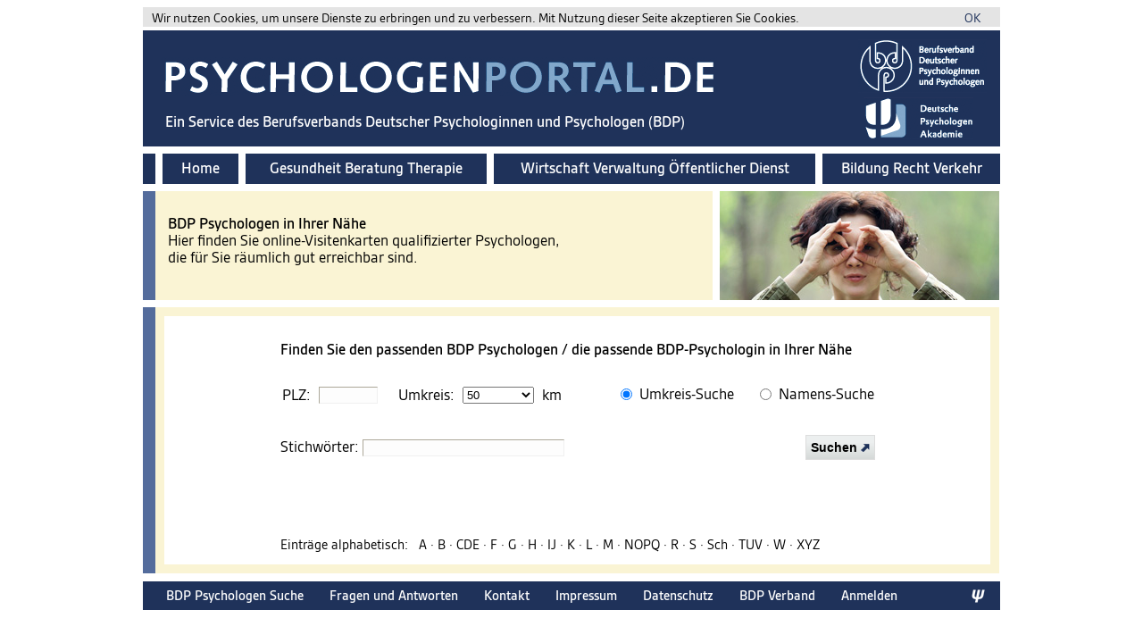

--- FILE ---
content_type: text/html;charset=utf-8
request_url: https://www.psychologenportal.de/bdp-psychologen/search/?s=b8kctbjunenrx6l6ze9tpfbktfxzfz94f4f5yt&r=bnkcrbjun9prx8l6ze4tcfb4tfxzfzk4z4fnit
body_size: 6698
content:
























<!DOCTYPE html PUBLIC "-//W3C//DTD HTML 4.01 Transitional//EN" "http://www.w3.org/TR/html4/loose.dtd">


























 
<html>





<head>
 	<meta http-equiv="content-type" content="text/html; charset=utf-8">

	<meta http-equiv="pragma" content="no-cache">
	<meta name="expires" content="now">	
	<meta name="robots"  content="index,follow">

  
    
      <meta name="Description" content="Der Berufsverband Deutscher Psychologinnen und Psychologen (BDP) vertritt die beruflichen Interessen der Diplom-Psychologen in Deutschland, die im BDP organisiert sind">
      <meta name="Keywords" content="Berufsverband, Psychologie, Psychologen, Psychotherapie, Psychotherapeuten, Deutsche Psychologen Akademie, Supervision, Psychotherapeutengesetz, Gesundheit, Report Psychologie, idp, Wirtschaftsdienst, Psychologenverlag, dpv, MPU">
    
    
    
  

  <meta name="Abstract" content="Der Berufsverband Deutscher Psychologinnen und Psychologen (BDP) vertritt die beruflichen Interessen der Diplom-Psychologen in Deutschland, die im BDP organisiert sind">

	<meta name="publisher" content="Berufsverband Deutscher Psychologinnen und Psychologen e.V., Am KÃ¶llnischen Park 2, 10179 Berlin, http://www.bdp-verband.de">
	<meta name="copyright" content="Berufsverband Deutscher Psychologinnen und Psychologen e.V., Am KÃ¶llnischen Park 2, 10179 Berlin, http://www.bdp-verband.de">

	<meta name="identifier-url" content="http://www.psychologenportal.de">
  
	
 	

  <meta name="implementer"   content="Anubia Consult, http://www.anubia.net">
  <meta name="administrator" content="Anubia Consult, http://www.anubia.net">
 	
  
  <title></title>

  
  
  
  <link rel="stylesheet" href="/fontface/gesta/gesta.css?v=41" type="text/css">

  <script language="Javascript" src="/js/Aa.js?v=41"></script>
  <script language="Javascript" src="/js/AaLogger.js?v=41"></script>
  <script language="Javascript" src="/js/spider.js?v=41"></script>

   
  
  	
  
    
      
      <script src="/js/jquery.js"></script>
      <script src="/js/jquery.easing.min.js"></script>
      
      <script type="text/javascript">
        jQuery.noConflict();
      </script>

      

      <link href="/css/zozo.tabs.min.css" rel="stylesheet" />
      <link href="/css/zozo.tabs.flat.min.css" rel="stylesheet" />
      <script src="/js/zozo.tabs.min.js"></script>
          
                
    
  
   

	<link rel="stylesheet" href="/css/v4.css?v=41" type="text/css" media="screen">

  <link rel="stylesheet" href="/css/screen_1c.css?v=41"	type="text/css" media="screen">
	<link rel="stylesheet" href="/css/print.css?v=41" type="text/css" media="print">
	
	<link rel="stylesheet" href="/css/spider.css?v=41&x=1" type="text/css" media="screen">

	<!--[if IE 7]>
		<link rel="stylesheet" href="/css/ie7.css?v=41" type="text/css" media="screen">  
  <![endif]-->

	<!--[if IE 6]>
		<link rel="stylesheet" href="/css/ie6.css?v=41" type="text/css" media="screen">  
  <![endif]-->

	<!--[if IE 5]>
		<link rel="stylesheet" href="/css/ie5.css?v=41" type="text/css" media="screen">  
  <![endif]-->

	<!--[if lt IE 7]>
		<script language="Javascript" src="/js/iepngfix.js?v=41"></script>
	<![endif]-->

  
    
    
      <link rel="shortcut icon" href="/favicon.ico">
    
  

	<script type="text/javascript" src="/js/ruthsarian_utilities.js?v=41"></script>
	<script type="text/javascript">
	<!--
		if ( ( typeof( NN_reloadPage ) ).toLowerCase() != 'undefined' ) { NN_reloadPage( true ); }
		if ( ( typeof( opacity_init  ) ).toLowerCase() != 'undefined' ) { opacity_init(); }
		//if ( ( typeof( set_min_width ) ).toLowerCase() != 'undefined' ) { set_min_width( 'page_container' , 1000 ); }
	//-->
	</script>
	
	

	<script type="text/javascript">
		document.aasessionid = 'b8kn6cbfkiplaf87zdk4ptb4pq4jfffff4zu48';
    document.aalinkparametermarker = '';
		document.aa = { };
  </script>

  

		
		
		
			
<!--%%%%%%%%%%%% QuickMenu Styles [Keep in head for full validation!] %%%%%%%%%%%-->
<style type="text/css">


/*!!!!!!!!!!! QuickMenu Core CSS [Do Not Modify!] !!!!!!!!!!!!!*/
.qmmc .qmdivider{display:block;font-size:1px;border-width:0px;border-style:solid;position:relative;}.qmmc .qmdividery{float:left;width:0px;}.qmmc .qmtitle{display:block;cursor:default;white-space:nowrap;position:relative;}.qmclear {font-size:1px;height:0px;width:0px;clear:left;line-height:0px;display:block;float:none !important;}.qmmc {position:relative;zoom:1;}.qmmc a, .qmmc li {float:left;display:block;white-space:nowrap;position:relative;}.qmmc div a, .qmmc ul a, .qmmc ul li {float:none;}.qmsh div a {float:left;}.qmmc div{visibility:hidden;position:absolute;}.qmmc ul {left:-10000px;position:absolute;}.qmmc, .qmmc ul {list-style:none;padding:0px;margin:0px;}.qmmc li a {float:none}.qmmc li{position:relative;}.qmmc ul {z-index:10;}.qmmc ul ul {z-index:20;}.qmmc ul ul ul {z-index:30;}.qmmc ul ul ul ul {z-index:40;}.qmmc ul ul ul ul ul {z-index:50;}li:hover>ul{left:auto;}#qm0 ul {top:100%;}#qm0 ul li:hover>ul{top:0px;left:100%;}

	/* QuickMenu 0 */

	/*"""""""" (MAIN) Items""""""""*/	
	#qm0 a
	{	
		padding: 0;
		border-style: none;
		/*padding:5px 4px 5px 5px;*/
		/*color:#555555;*/
		/*font-family:Arial;*/
		/*font-size:10px;*/
		/*text-decoration:none;*/
	}
 

	/*"""""""" (SUB) Container""""""""*/	
	#qm0 div, #qm0 ul	
	{	
		padding:4px;
		margin:-3px 0px 0px 0px;
		background-color:transparent;
		border-style:none;
	}

	* html #qm0 div, #qm0 ul	
	{	
		margin:-1px 0px 0px 0px;
	}

	/*"""""""" (SUB) Items""""""""*/	
	#qm0 div a, #qm0 ul a	
	{	
		padding:3px 10px 3px 5px;
		background-color:transparent;
		font-size:11px;
		border-width:0px;
		border-style:none;
		color: #404040;
		text-decoration:none;
	}


	/*"""""""" (SUB) Hover State""""""""*/	
	#qm0 div a:hover, #qm0 ul a:hover	
	{	
		background-color:#ececec;
		/*color:#800000;*/
		color: #404040;
		text-decoration:none;
	}


	/*"""""""" Individual Titles""""""""*/	
	#qm0 .qmtitle	
	{	
		cursor:default;
		padding:3px 0px 3px 4px;
		color:#444444;
		font-family:arial;
		font-size:11px;
		font-weight:bold;
	}


	/*"""""""" Individual Horizontal Dividers""""""""*/	
	#qm0 .qmdividerx	
	{	
		border-top-width:1px;
		margin:4px 0px;
		border-color:#bfbfbf;
	}


	/*"""""""" Individual Vertical Dividers""""""""*/	
	#qm0 .qmdividery	
	{	
		border-left-width:1px;
		height:15px;
		margin:4px 2px 0px;
		border-color:#aaaaaa;
	}


	/*"""""""" (main) Rounded Items""""""""*/	
	#qm0 .qmritem span	
	{	
		border-style: none;
		border-color: #aaa;
		/*border-color:#a0a0a0;*/
		/* background-color:#d2cccc; */
	}


	/*"""""""" (main) Rounded Items Content""""""""*/	
	#qm0 .qmritemcontent	
	{	
		padding:0px 0px 0px 4px;
	}

	
	ul#qm0 ul
	{
		border-color:#dadada;
		border-style:solid;
		border-width:1px;	
		background-color:#fcfcfc;
	}
	

	/* QuickMenu 1 */

	/*"""""""" (MAIN) Container""""""""*/	
	#qm1	
	{	
		width:221px;
		background-color:transparent;
		/*border-width:1px 1px 1px 1px;*/
		padding: 0px 0px 0px 0px;
		border-width: 0px 0px 0px 0px;
		border-style:solid;
		border-color:#AAAAAA;
		overflow: hidden;
	}


	/*"""""""" (MAIN) Items""""""""*/	
	#qm1 a	
	{	
		padding:4px 19px 8px 8px;
		background-color:#fff;
		color:#404040;
		font-family: Arial, Helvetica;
		font-size: 87%;
		text-decoration:none;
		border-width:1px 0px 0px 0px;
		border-style:solid;
		border-color:#d8d8d8;
	  white-space: wrap;
	  overflow: hidden;
		font-weight: bold;
	}

	* html #qm1 a	
	{	
		padding: 4px 15px 4px 8px;
		font-size: 90%;
	}

	/*"""""""" (MAIN) items hover """"""""*/	
	#qm1 a:hover	
	{	
		background-color:#f4ecec;
		border-width: 1px 0px 0px 0px;
		border-style:solid;
		border-color:#ddd;
		background-image: url(/images/bg_leftmenu_2nd_active.gif);
		background-repeat: repeat-x;
		background-position: center left;
		color: #008145;
		font-weight: bold;
	}

	/*"""""""" (MAIN) items hover .qmparent """"""""*/	
	#qm1 a:hover.qmparent
	{	
		background-color:#f4ecec;
		border-width: 1px 0px 0px 0px;
		border-style:solid;
		border-color:#ddd;
		background-image: url(/images/bg_leftmenu_active.gif);
		background-repeat: repeat-x;
		background-position: bottom left;
		color: #008145;
		font-weight: bold;
	}

	* html #qm1 a:hover.qmparent
	{	
		background-image: url(/images/bg_leftmenu_active_ie.gif);
	}

	/*"""""""" (MAIN) Active State""""""""*/	
	body #qm1 .qmactive, 
	body #qm1 .qmactive:hover	
	{	
		background-color:#f4ecec;
		border-width: 1px 0px 0px 0px;
		border-style:solid;
		border-color:#ddd;
		background-image: url(/images/bg_leftmenu_2nd_active.gif);
		background-repeat: repeat-x;
		background-position: center left;
		color: #008145;
		font-weight: bold;
	}

	/*"""""""" (MAIN) Active State parent""""""""*/	
	body #qm1 .qmparent.qmactive, 
	body #qm1 .qmparent.qmactive:hover
	{	
		background-color:#f4ecec;
		border-width: 1px 0px 0px 0px;
		border-style:solid;
		border-color:#ddd;
		background-image: url(/images/bg_leftmenu_active.gif);
		background-repeat: repeat-x;
		background-position: bottom left;
		color: #008145;
		font-weight: bold;
	}

	* html body #qm1 .qmparent.qmactive, body #qm1 .qmparent.qmactive:hover	
	{	
		background-image: url(/images/bg_leftmenu_active_ie.gif);
	}

	/*"""""""" (SUB) Container""""""""*/	
	#qm1 div, #qm1 ul	
	{	
		border-style:solid;
		border-color:#ddd;
		border-width:0px 0px 1px 0px;
		padding:0px 0px 3px 0px;
		background-color:#f9f9f9;
		border-width:1px;
		border-style:none;
		border-color:#CCCCCC;
	}


	/*"""""""" (SUB) Items""""""""*/	
	#qm1 div a, #qm1 ul a	
	{	
		padding:0px 0px 4px 15px;
		/*margin:0px 5px 0px 15px;*/
		background-color:transparent;
		background-image:none;
		border-style:none;
		color: #404040;
		font-weight: bold;
	}


	/*"""""""" (SUB) Hover State""""""""*/	
	#qm1 div a:hover, 
	#qm1 ul a:hover	
	{	
		background-color:#f4ecec;
		border-width: 0px 0px 0px 0px;
		text-decoration: none;
		background-image: url(/images/bg_leftmenu_2nd_active.gif);
		background-repeat: repeat-x;
		background-position: center left;
		font-weight: bold;
	}


	/*"""""""" (SUB) Active State""""""""*/	
	body #qm1 div .qmactive, 
	body #qm1 div .qmactive:hover	
	{	
		background-color: #f9f9f9;
		border-width: 0px 0px 0px 0px;
		color: #008145;
		background-image: url(/images/bg_leftmenu_2nd_active.gif);
		background-repeat: repeat-x;
		background-position: center left;
		font-weight: bold;
	}

	/* main persistent active */

	body #qm1 .qmpersistent
	{	
		background-color: #f9f9f9;
		border-width: 1px 0px 0px 0px;
		border-style:solid;
		border-color:#ddd;
		color: #008145;
		background-image: url(/images/bg_leftmenu_2nd_active.gif);
		background-repeat: repeat-x;
		background-position: center left;
		font-weight: bold;
	}

	/* main persistent active parent */

	body #qm1 .qmparent.qmpersistent
	{	
		background-color: #f9f9f9;
		border-width: 1px 0px 0px 0px;
		border-style:solid;
		border-color:#ddd;
		color: #008145;
		background-image: url(/images/bg_leftmenu_active.gif);
		background-repeat: repeat-x;
		background-position: bottom left;
		font-weight: bold;
	}

	* html body #qm1 .qmparent.qmpersistent
	{	
		background-image: url(/images/bg_leftmenu_active_ie.gif);
	}

	/* sub persistent active */
	
	#qm1 div a.qmpersistent
	{	
		background-color: #f9f9f9;
		border-width: 0px 0px 0px 0px;
		color: #008145;
		background-image: url(/images/bg_leftmenu_2nd_active.gif);
		background-repeat: repeat-x;
		background-position: center left;
		font-weight: bold;
	}

</style>

<script type="text/javascript" src="/qm_bar/qm.js"></script>
<script type="text/javascript" src="/qm_bar/qm_pure_css.js"></script>

<style type="text/css">.qmfv{visibility:visible !important;}.qmfh{visibility:hidden !important;}</style><script type="text/JavaScript">var qmad = new Object();qmad.bvis="";qmad.bhide="";qmad.bhover="";</script>

<script type="text/JavaScript">

	var a = qmad.qm0 = new Object();

	// Rounded Corners Add On
	a.rcorner_size = 6;
	a.rcorner_container_padding = 0;
	a.rcorner_border_color = "#c0c0c0";
	a.rcorner_bg_color = "#fcfcfc";
	a.rcorner_apply_corners = new Array(false,true,true,true);
	a.rcorner_top_line_auto_inset = true;

	// Rounded Items Add On
	/*
	a.ritem_size = 4;
	a.ritem_apply = "main";
	a.ritem_main_apply_corners = new Array(true,true,false,false);
	a.ritem_show_on_actives = true;
	*/

	a = qmad.qm1 = new Object();

	// Item Bullets (CSS - Imageless) Add On
	a.ibcss_apply_to = "parent";
	a.ibcss_main_type = "arrow";
	a.ibcss_main_direction = "down";
	a.ibcss_main_size = 5;
	a.ibcss_main_bg_color = "#bbbbbb";
	a.ibcss_main_bg_color_hover = "#ffffff";
	a.ibcss_main_bg_color_active = "#ffffff";
	a.ibcss_main_border_color_active = "#AE2323";
	a.ibcss_main_position_x = -16;
	a.ibcss_main_position_y = -5;
	a.ibcss_main_align_x = "right";
	a.ibcss_main_align_y = "middle";
	a.ibcss_sub_type = "arrow-v";
	a.ibcss_sub_direction = "down";
	a.ibcss_sub_size = 3;
	a.ibcss_sub_bg_color = "";
	a.ibcss_sub_bg_color_active = "";
	a.ibcss_sub_border_color = "#797979";
	a.ibcss_sub_border_color_hover = "#C72828";
	a.ibcss_sub_border_color_active = "#AE2323";
	a.ibcss_sub_position_x = -7;
	a.ibcss_sub_position_y = -4;
	a.ibcss_sub_align_x = "left";
	a.ibcss_sub_align_y = "middle";

	// Tree Menu Add On
	a.tree_enabled = true;
	a.tree_sub_sub_indent = 10;
	a.tree_hide_focus_box = true;
	a.tree_auto_collapse = true;
	a.tree_expand_animation = 3;
	a.tree_expand_step_size = 20;
	a.tree_collapse_animation = 3;
	a.tree_collapse_step_size = 40;

	// Persistent States With Auto Open Subs Option Add On
	a.sopen_auto_enabled = true;
	a.sopen_auto_show_subs = true;
	
</script>

<script type="text/javascript" src="/qm_bar/qm_round_corners.js"></script>
<script type="text/javascript" src="/qm_bar/qm_round_items.js"></script>
<script type="text/javascript" src="/qm_bar/qm_item_bullets_css.js"></script>
<script type="text/javascript" src="/qm_bar/qm_persistent.js"></script>


		
	

	
		<script type="text/javascript">
			document.aa.useragentEncoding = 'utf-8';
	  </script>
	

  <style type="text/css">
  
    .tilebackground {
      background-color: #faf4d4;
    }

    .tile, .btile {
      background-color: #faf4d4;
    }
    
    .btile {
      border-color: #546c9c;
    }
  
    .tileborder {
      border-color: #546c9c;
    }

    .secondary_menu_cell {
      color: black;
      background-color: #dfe2ea;
    }      

    .secondary_menu_cell_active {
      color: black;
      background-color: #546c9c;
    }      

    .tertiary_menu_cell {
      color: black;
      background-color: #dfe2ea;
    }      

    .tertiary_menu_cell_active {
      color: black;
      background-color: #546c9c;
    }      
    
  </style>

  

  <meta name="google-site-verification" content="OQyTK8x_TquvtptFLQa31-9OTNYaxmzY1HT5xrlvf48" />
  <meta name="google-site-verification" content="is12bwH_MiQeVdoEay5-YgpPp188-pYLBYdrqcMN1Pc" />

  
<meta name="google-site-verification" content="jda5ZzkLuVBkdvJxNlNlQEqR-HGhSytJ6nU_wCcy4Kk" />



  

  

  

  

  

  
  
    <script async src="https://www.googletagmanager.com/gtag/js?id=UA-36452231-2"></script>
    <script>
      window.dataLayer = window.dataLayer || [];
      function gtag(){dataLayer.push(arguments);}
      gtag('js', new Date());
    
      gtag('config', 'UA-36452231-2', { 'anonymize_ip': true });
    </script>    

  





</head>



<body onload="AaOnLoad();" onkeypress="return SpOnGlobalKeypress(this,event);">

  <div id="home_header_area">
    
























<div id="home_header_area_inner">

  
    
    
      <div id="home_header_area_content_topmargin"></div>
    
  

  
    <div id="cookiewarningbar">
      Wir nutzen Cookies, um unsere Dienste zu erbringen und zu verbessern. Mit Nutzung dieser Seite akzeptieren Sie Cookies. <div style="float: right;"><a href="/cookieacknowledgement">OK</a></div>
    </div>
  
  
  <div id="home_header_area_content">
    
    
  
    <a href='http://www.psychologenportal.de' target='_top'>
    
      
        
          <img id="site_header_default" src="/images/psychologenportal_mainlogo.png">
        
        
        
      
      
      
      
        
        
        
          <div id="site_header_sub2">Ein Service des Berufsverbands Deutscher Psychologinnen und Psychologen (BDP)</div>
        
      
      
    </a>
  
    <a href="http://www.bdp-verband.de" target="_blank"><img src="/images/toplogo_bdp_white.png" style="position: absolute; top: 10px; right: 15px;" border="0"></a>
    
      
        
        
          <a href="http://www.psychologenakademie.de" target="_blank"><img src="/images/toplogo_dpa_white.png" style="position: absolute; top: 75px; right: 30px;" border="0"></a>
        
      
  
    <div id="home_header_area_inner_height"></div>
 
    
     
    

    
     
    
    
    
    
    
      
        
        
        
		      <div id="site_menu">
		        <a href='/?s=b8kn6cbfkiplaf87zdk4ptb4pq4jfffff4zu48&site=default' class='whitelink' target='_top'>
		        <div class="site_menu_item site_menu_item1 ">
		          Home
		        </div></a><a href='https://www.psychologenportal.de/gesundheit/?s=b8kn6cbfkiplaf87zdk4ptb4pq4jfffff4zu48&r=bnknfcbfk4pla687zdkxptbkqq4jffbfz4z5x8&site=default' class='whitelink' target='_top'><div class="site_menu_item site_menu_item2 ">
		          Gesundheit Beratung Therapie
		        </div></a><a href='https://www.psychologenportal.de/wirtschaft/?s=b8kn6cbfkiplaf87zdk4ptb4pq4jfffff4zu48&r=bnknfcbfk4pla687zdkxptbkqq4jffbfz4z5x8&site=default' class='whitelink' target='_top'><div class="site_menu_item site_menu_item3 ">
		          Wirtschaft Verwaltung &Ouml;ffentlicher Dienst
		        </div></a><a href='https://www.psychologenportal.de/bildung/?s=b8kn6cbfkiplaf87zdk4ptb4pq4jfffff4zu48&r=bnknfcbfk4pla687zdkxptbkqq4jffbfz4z5x8&site=default' class='whitelink' target='_top'><div class="site_menu_item site_menu_item4 ">
		          Bildung Recht Verkehr
		        </div></a>
		      </div>
        
      
    
    
  </div>

</div>

  </div>
  
  <hr class="hide"/>

  
    
    
      <div style="height: 8px; font-size: 0.1px;"></div>
    
  
  
	<div id="page_container"">

		<hr class="hide"/>
		
		<div id="home_content_container">
			<div id="home_content_area">

				<div id="home_content_center_area">
					<div id="home_content_center">
						
						<hr class="hide" />
						<div class="inside">
					  	


























    <div id="user_login_content" style="width: 980px;">

      <div class="tile tileborder tilebackground tilemargin" style="width: 590px; height: 104px; padding-right: 20px;">
        <br><b>BDP Psychologen in Ihrer Nähe</b><br>Hier finden Sie online-Visitenkarten qualifizierter Psychologen,<br>die für Sie räumlich gut erreichbar sind.
      </div><div class="tile home_dept_right">
        <img src="/images/bdppsychologen_suche.jpg" border="0">
      </div>

      <form name='searchform' method='post' action='/bdp-psychologen/results/?s=b8kn6cbfkiplaf87zdk4ptb4pq4jfffff4zu48' onsubmit='searchform___onsubmit();' target='_top' enctype='multipart/form-data' accept-charset='utf-8'>

      <div class="tileborder tilebackground tilemargin" style="width: 925px; padding: 10px 10px 10px 10px;">
        <div style="width: 500; background-color: #fff; padding: 20px 0 5px 0;">
          <table width="100%"><tr><td align="center">
            <table cellpadding="7">
              <tr>
                <td colspan="5" style="font-weight: bold;">Finden Sie den passenden BDP Psychologen / die passende BDP-Psychologin in Ihrer N&auml;he</td>
              </tr>
              <tr><td style='font-size: 1px;' height='2'></td></tr>
              <tr>
                <td colspan="2">
                <table><tr><td>
                  <div id="form_plz" style="display: block;">
                    <table>
                      <tr>
                        <td>PLZ:</td>
                        <td style='font-size:1px;'><img src='/images/dot.gif' height='1' width='5' border='0'></td>
                        <td><input name='zip' id='zip' type='text' style='width: 60px;' onkeypress='return AaEnterSubmit(this,event)'></td>
                      </tr>
                    </table>
                  </div>
                  </td>
                  <td>
                  <div id="form_name" style="display: none;">
                    <table cellpadding="0">
                      <tr>
                        <td>Nachname:</td>
                        <td style='font-size:1px;'><img src='/images/dot.gif' height='1' width='5' border='0'></td>
                        <td><input name='targetname' id='targetname' type='text' style='width: 100px;' onkeypress='return AaEnterSubmit(this,event)'></td>
                      </tr>
                    </table>
                  </div>
                </td>
                <td style='font-size:1px;'><img src='/images/dot.gif' height='1' width='15' border='0'></td>
                <td>
                  <table id="form_distance">
                    <tr>
                      <td>Umkreis:</td>
                      <td style='font-size:1px;'><img src='/images/dot.gif' height='1' width='5' border='0'></td>
                      <td><select name='umkreis' id='umkreis' size='1' style='width: 80px;'><option value='10'>10</option><option value='20'>20</option><option value='50' selected>50</option><option value='100'>100</option><option value='200'>200</option><option value='0'>Alle</option></select></td>
                      <td style='font-size:1px;'><img src='/images/dot.gif' height='1' width='5' border='0'></td>
                      <td>km</td>
                    </tr>
                  </table>
                </td></tr></table>
                </td>
                <td style='font-size:1px;'><img src='/images/dot.gif' height='1' width='30' border='0'></td>
                <td colspan="2">
                  <table>
                    <tr valign="middle">
                      <td style="padding-bottom: 8px;"><input name='searchtype' type='radio' value='1' style='border-width: 0px; margin-bottom: -3px;' id='searchtype1' onclick='onclick_searchtype_1(); return true;' checked></td>
                      <td style='font-size:1px;'><img src='/images/dot.gif' height='1' width='1' border='0'></td>
                      <td>Umkreis-Suche</td>
                      <td style='font-size:1px;'><img src='/images/dot.gif' height='1' width='20' border='0'></td>
                      <td style="padding-bottom: 8px;"><input name='searchtype' type='radio' value='2' style='border-width: 0px; margin-bottom: -3px;' id='searchtype2' onclick='onclick_searchtype_2(); return true;'></td>
                      <td style='font-size:1px;'><img src='/images/dot.gif' height='1' width='1' border='0'></td>
                      <td>Namens-Suche</td>
                    </tr>
                  </table>
                </td>
              </tr>

              <tr><td style='font-size: 1px;' height='5'></td></tr>

              <tr>
                <td id="form_selectors" colspan="3">Stichw&ouml;rter:&nbsp;<input name='keywords' id='keywords' type='text' style='width: 220px;' onkeypress='return AaEnterSubmit(this,event)'></td>
                <td></td>
                <td align="right">
                  
                  <button type="submit" name="" value="" >Suchen&nbsp;<img src="/symbols/knuffi/link.png"></button>
                </td>
              </tr>
              
              <tr><td style='font-size: 1px;' height='15'></td></tr>
                
              <tr>
                <td colspan="5" align="left" style="color: #800000;"></td>
              </tr>
              
              <tr><td style='font-size: 1px;' height='15'></td></tr>
                
              <tr>
                <td colspan="5" align="left" style="font-size: 90%;">
                  Eintr&auml;ge alphabetisch:&nbsp;&nbsp;
                  
                    
                    <a href="/bdp-psychologen/A.html"><span style="color: black;">A</span></a>
                  
                    &middot;
                    <a href="/bdp-psychologen/B.html"><span style="color: black;">B</span></a>
                  
                    &middot;
                    <a href="/bdp-psychologen/CDE.html"><span style="color: black;">CDE</span></a>
                  
                    &middot;
                    <a href="/bdp-psychologen/F.html"><span style="color: black;">F</span></a>
                  
                    &middot;
                    <a href="/bdp-psychologen/G.html"><span style="color: black;">G</span></a>
                  
                    &middot;
                    <a href="/bdp-psychologen/H.html"><span style="color: black;">H</span></a>
                  
                    &middot;
                    <a href="/bdp-psychologen/IJ.html"><span style="color: black;">IJ</span></a>
                  
                    &middot;
                    <a href="/bdp-psychologen/K.html"><span style="color: black;">K</span></a>
                  
                    &middot;
                    <a href="/bdp-psychologen/L.html"><span style="color: black;">L</span></a>
                  
                    &middot;
                    <a href="/bdp-psychologen/M.html"><span style="color: black;">M</span></a>
                  
                    &middot;
                    <a href="/bdp-psychologen/NOPQ.html"><span style="color: black;">NOPQ</span></a>
                  
                    &middot;
                    <a href="/bdp-psychologen/R.html"><span style="color: black;">R</span></a>
                  
                    &middot;
                    <a href="/bdp-psychologen/S.html"><span style="color: black;">S</span></a>
                  
                    &middot;
                    <a href="/bdp-psychologen/Sch.html"><span style="color: black;">Sch</span></a>
                  
                    &middot;
                    <a href="/bdp-psychologen/TUV.html"><span style="color: black;">TUV</span></a>
                  
                    &middot;
                    <a href="/bdp-psychologen/W.html"><span style="color: black;">W</span></a>
                  
                    &middot;
                    <a href="/bdp-psychologen/XYZ.html"><span style="color: black;">XYZ</span></a>
                  
                </td>
              </tr>
              
            </table>    
          </td></tr></table>
        </div>
      </div>

    </div>

    <input name='s' size='5' maxlength='100' value='b8kn6cbfkiplaf87zdk4ptb4pq4jfffff4zu48' type='hidden'><input name='r' size='5' maxlength='100' value='bnknfcbfk4pla687zdkxptbkqq4jffbfz4z5x8' type='hidden'><input name='m' size='5' maxlength='100' value='searchbdppsychologen' type='hidden'><input name='req_actionid' value='SearchformSubmit' size=5 maxlength=100 type='hidden'></form><script type="text/javascript">function searchform___onsubmit() { return true; }</script>
  


<script type="text/javascript">
<!--
  function onclick_searchtype_1() {
    onclick_searchtype('1');
  }
  
  function onclick_searchtype_2() {
    onclick_searchtype('2');
  }
  
  function onclick_searchtype(val) {
    var showzip = (val == '1')? 'block': 'none';
    var showzipx = (val == '1')? 'visible': 'hidden';
    var showname = (val == '2')? 'block': 'none';
    $('form_plz').style.display = showzip;    
    $('form_name').style.display = showname;    
    $('form_distance').style.visibility = showzipx;    
    $('form_selectors').style.visibility = showzipx;
    $('form_selectors2').style.visibility = showzipx;
  }
  
  onclick_searchtype($('searchtype2').checked? '2': '1');
  
//-->
</script>

						</div>
					</div>
				</div>

			  <div class="clear mozclear"></div>

			</div>
		</div>
			
		<div class="hide" id="nsFooterClear"><!-- for NS4's sake --></div>
		<hr class="hide"/>
		
	</div>
  
  <div id="home_footer_area" class="inside">
    
























<div id="home_footer_area_inner">

  
  
  <span style="vertical-align: middle;">
    
      <div style="display: inline-block; margin-left: 16px;">
        <a href='/bdp-psychologen/search/?s=b8kn6cbfkiplaf87zdk4ptb4pq4jfffff4zu48' class='whitelink' target='_top'>
          BDP Psychologen Suche
        </a>
      </div>
    
    <div style="display: inline-block; margin-left: 25px;">
      <a href='https://www.psychologenportal.de/fragenantworten/?s=b8kn6cbfkiplaf87zdk4ptb4pq4jfffff4zu48&r=bnknfcbfk4pla687zdkxptbkqq4jffbfz4z5x8' class='whitelink' target='_top'>
        Fragen und Antworten 
      </a>
    </div>
    <div style="display: inline-block; margin-left: 25px;">
      <a href='/kontakt/?s=b8kn6cbfkiplaf87zdk4ptb4pq4jfffff4zu48&r=bnknfcbfk4pla687zdkxptbkqq4jffbfz4z5x8' class='whitelink' target='_top'>
        Kontakt
      </a>
    </div>
    <div style="display: inline-block; margin-left: 25px;">
      <a href='https://www.psychologenportal.de/impressum/?s=b8kn6cbfkiplaf87zdk4ptb4pq4jfffff4zu48&r=bnknfcbfk4pla687zdkxptbkqq4jffbfz4z5x8' class='whitelink' target='_top'>
        Impressum
      </a>
    </div>
    <div style="display: inline-block; margin-left: 25px;">
      <a href='https://www.psychologenportal.de/datenschutz/?s=b8kn6cbfkiplaf87zdk4ptb4pq4jfffff4zu48&r=bnknfcbfk4pla687zdkxptbkqq4jffbfz4z5x8' class='whitelink' target='_top'>
        Datenschutz
      </a>
    </div>
    <div style="display: inline-block; margin-left: 25px;">
      <a href="http://www.bdp-verband.de" target="_blank" class="whitelink">
        BDP Verband
      </a>
    </div>

    
    
      
        <div style="display: inline-block; margin-left: 25px;">
          <a href='https://www.psychologenportal.de/user/?s=b8kn6cbfkiplaf87zdk4ptb4pq4jfffff4zu48&r=bnknfcbfk4pla687zdkxptbkqq4jffbfz4z5x8' class='whitelink' target='_top'>
            Anmelden
          </a>
        </div>
      
    
      
    
    
    
  </span>

  <a href="" class="whitelink">
    <a href='https://www.psychologenportal.de/psychologie/?s=b8kn6cbfkiplaf87zdk4ptb4pq4jfffff4zu48&r=bnknfcbfk4pla687zdkxptbkqq4jffbfz4z5x8' target='_top'><img src="/images/psi_symbol_weiss.png" border="0" style="position: absolute; top: 9px; left: 928px;"></a>
  </a>

</div>

  </div>

  <hr class="hide"/>
    
</body>

</html>



--- FILE ---
content_type: text/css
request_url: https://www.psychologenportal.de/css/zozo.tabs.min.css
body_size: 7697
content:
/**************************************************************************
*	@name		    Zozo UI Tabs
*	@descripton	    Create awesome tabbed content area
*	@version	    6.5
*   @Licenses: 	    http://codecanyon.net/licenses/
*   @requires       jQuery v1.7 or later
*	@copyright      Copyright (c) 2013 Zozo UI
*   @author         Zozo UI
*   @URL:           http://www.zozoui.com
*   
***************************************************************************/
article, aside, figcaption, figure, footer, header, hgroup, nav, section {display: block;}.z-tabs,.z-tabs > ul,.z-tabs > ul > li,.z-tabs > ul > li > a,.z-tabs > .z-container,.z-tabs > .z-container > .z-content,.z-tabs > .z-container > .z-content > .z-content-inner {-moz-box-sizing: content-box; -webkit-box-sizing: content-box; box-sizing: content-box;} .z-tabs, .z-tabs:before, .z-tabs:after {-moz-box-sizing: content-box; -webkit-box-sizing: content-box; box-sizing: content-box;} .z-tabs, .z-tabs > ul, .z-tabs > ul > li, .z-tabs > ul > li > a {position: relative; margin: 0; padding: 0; border: 0; outline: 0; display: block; outline: 0 none; text-decoration: none; list-style: none; list-style-type: none;} .z-tabs > .z-container > .z-content::after, .z-tabs > .z-container > .z-content > .z-content-inner::after {content: "."; display: block; height: 0; clear: both; visibility: hidden;} .z-tabs > .z-container > .z-content, .z-tabs > .z-container > .z-content > .z-content-inner {zoom: 1;}.z-tabs {clear: both; color: #333; font: 14px/20px "Helvetica Neue",Helvetica,Arial,sans-serif;} .z-tabs > ul > li > a {color: #111; line-height: 18px; font-weight: inherit; font-size: 12px; padding: 13px 24px; background: #fff; cursor: pointer;} .z-tabs > ul > li.z-active > a {cursor: default;} .z-tabs > ul, .z-tabs > ul > li > a, .z-tabs > .z-container {border-color: #CECECE; border-style: solid;} .z-tabs > .z-container {padding: 0; margin: 0; border-width: 1px; background: #fff; position: relative; overflow: hidden;} .z-tabs > .z-container > .z-content {position: absolute; width: 100%; height: 100%; overflow: hidden; padding: 0; z-index: 7; display: none;} .z-tabs > .z-container > .z-content.z-active {z-index: 8;} .z-tabs > .z-container > .z-content > .z-content-inner {padding: 18px 24px; height: auto;} .z-tabs.mini > ul > li > a {font-size: 11px;padding: 7px 16px;}.z-tabs.small > ul > li > a {font-size: 11px;padding: 10px 16px;}.z-tabs.medium > ul > li > a {font-size: 12px;padding: 15px 20px;}.z-tabs.large > ul > li > a {font-size: 13px;padding: 16px 24px;}.z-tabs.xlarge > ul > li > a {font-size: 14px;padding: 19px 28px;}.z-tabs.xxlarge > ul > li > a {font-size: 15px;padding: 22px 32px;}.z-tabs.mini.vertical > ul > li > a {padding: 7px 13px;}.z-tabs.small.vertical > ul > li > a {padding: 10px 16px;}.z-tabs.medium.vertical > ul > li > a {padding: 13px 19px;}.z-tabs.large.vertical > ul > li > a {padding: 16px 22px;}.z-tabs.xlarge.vertical > ul > li > a {padding: 19px 25px;}.z-tabs.xxlarge.vertical > ul > li > a {padding: 22px 28px;}.z-tabs.white.z-bordered > ul > li.z-active > a {color: #D13636;}.z-tabs.vertical.top-right.white.z-bordered > ul > li.z-active > a {border-right: 3px solid #D13636;}.z-tabs.vertical.top-left.white.z-bordered > ul > li.z-active > a {border-left: 3px solid #D13636;}.z-tabs.mini.vertical.top-right.white.z-bordered > ul > li.z-active > a {border-right: 1px solid #D13636;}.z-tabs.mini.vertical.top-left.white.z-bordered > ul > li.z-active > a {border-left: 1px solid #D13636;}.z-tabs.small.vertical.top-right.white.z-bordered > ul > li.z-active > a {border-right: 2px solid #D13636;}.z-tabs.small.vertical.top-left.white.z-bordered > ul > li.z-active > a {border-left: 2px solid #D13636;}.z-tabs.mini.vertical.top-left.white.z-bordered > ul > li.z-active > a {padding-left: 10px;}.z-tabs.small.vertical.top-left.white.z-bordered > ul > li.z-active > a {padding-left: 13px;}.z-tabs.medium.vertical.top-left.white.z-bordered > ul > li.z-active > a {padding-left: 16px;}.z-tabs.large.vertical.top-left.white.z-bordered > ul > li.z-active > a {padding-left: 19px;}.z-tabs.xlarge.vertical.top-left.white.z-bordered > ul > li.z-active > a {padding-left: 22px;}.z-tabs.xxlarge.vertical.top-left.white.z-bordered > ul > li.z-active > a {padding-left: 25px;}.z-tabs.horizontal.top.white.z-bordered > ul > li.z-active > a {border-top: 3px solid #F44343;margin-top: 0;margin-bottom: 0;}.z-tabs.mini.horizontal.top.white.z-bordered > ul > li.z-active > a {padding-top: 7px; border-top-width: 1px}.z-tabs.small.horizontal.top.white.z-bordered > ul > li.z-active > a {padding-top: 9px;border-top-width: 2px}.z-tabs.medium.horizontal.top.white.z-bordered > ul > li.z-active > a {padding-top: 13px;}.z-tabs.large.horizontal.top.white.z-bordered > ul > li.z-active > a {padding-top: 14px;}.z-tabs.xlarge.horizontal.top.white.z-bordered > ul > li.z-active > a {padding-top: 17px;}.z-tabs.xxlarge.horizontal.top.white.z-bordered > ul > li.z-active > a {padding-top: 20px;}.z-tabs.horizontal.bottom.white.z-bordered > ul > li.z-active > a {border-bottom: 3px solid #D13636;margin-top: 0;margin-bottom: 0;}.z-tabs.mini.horizontal.bottom.white.z-bordered > ul > li.z-active > a {padding-bottom: 5px;}.z-tabs.small.horizontal.bottom.white.z-bordered > ul > li.z-active > a {padding-bottom: 8px;}.z-tabs.medium.horizontal.bottom.white.z-bordered > ul > li.z-active > a {padding-bottom: 11px;}.z-tabs.large.horizontal.bottom.white.z-bordered > ul > li.z-active > a {padding-bottom: 14px;}.z-tabs.xlarge.horizontal.bottom.white.z-bordered > ul > li.z-active > a {padding-bottom: 17px;}.z-tabs.xxlarge.horizontal.bottom.white.z-bordered > ul > li.z-active > a {padding-bottom: 20px;}.z-tabs.white.mobile.z-bordered > ul > li.z-active > a{border-bottom: 3px solid #D13636 !important;} .z-tabs-loading {position: relative;width: 100%;min-height: 120px;}.z-tabs-loading ul, .z-tabs-loading div {display: none;}.z-tabs .z-container {position: relative;}.z-tabs span.z-spinner, .z-tabs-loading .z-spinner {position: absolute; top: 50%; left: 50%; z-index: 1000; text-indent: -999em; width: 55px; height: 55px; margin: -28px 0 0 -50px; padding: 24px; background: rgb(255, 255, 255) url(../img/loading-image.gif) no-repeat 50% 50%;}.z-tabs.z-rounded span.z-spinner {-webkit-border-radius: 5px; -moz-border-radius: 5px; border-radius: 5px;} .z-tabs .z-video {position: relative; padding-bottom: 46.25%; padding-bottom: 56.25%; padding-top: 30px; height: 0; overflow: hidden;}.z-tabs .z-video.z-wide-screen {padding-bottom: 56.25%;}.z-tabs .z-video.z-four-by-three {padding-bottom: 75%;}.z-tabs .z-video.z-top-padding {padding-top: 30px;}.z-tabs .z-video iframe,.z-tabs .z-video object,.z-tabs .z-video embed {position: absolute; top: 0; left: 0; width: 100%; height: 100%; border: none; z-index: 50;} .z-tabs > ul > li > a i {font-size: 1.125em; display: inline; width: auto; height: auto; line-height: normal; width: 24px; display: inline-block; margin-top: 0.015em;} .z-tabs > ul.z-tabs-mobile > li > a i {display: none;} .z-tabs.z-icons-large > ul > li > a i {font-size: 2.25em; display: block; margin: 0 auto; padding-bottom: 0.65em; text-align: center; line-height: 0; margin-top: 0.65em;} .z-tabs.mini > ul > li > a i, .z-tabs.small > ul > li > a i {font-size: 1.25em;} .z-tabs.z-icons-large > ul > li > a {text-align: center;} .z-tabs > ul > li > a > span.z-icon, .z-tabs.z-multiline > ul.z-tabs-nav.z-tabs-desktop > li > a > span.z-icon, .z-tabs.z-multiline > ul.z-tabs-nav.z-tabs-mobile > li > a > span > span.z-icon {width: 20px; display: inline-block; font-size: inherit; font-weight: normal; text-transform: initial; text-align: left;} .z-tabs.vertical > ul.z-tabs-nav > li > a > span.z-icon, .z-tabs.z-multiline.vertical > ul.z-tabs-nav.z-tabs-desktop > li > a > span.z-icon, .z-tabs.z-multiline.vertical > ul.z-tabs-nav.z-tabs-mobile > li > a > span > span.z-icon {width: 24px;} .z-tabs.center > ul > li > a, .z-tabs.center.mobile > ul > li > a {text-align: center !important;} .z-tabs.right > ul > li > a, .z-tabs.right.mobile > ul > li > a {text-align: right !important;} .z-tabs.left > ul > li > a, .z-tabs.left.mobile > ul > li > a {text-align: left !important;} .z-tabs.vertical > .z-container > .z-content.z-nopadding > .z-content-inner, .z-tabs.horizontal > .z-container > .z-content.z-nopadding > .z-content-inner, .z-tabs > .z-container > .z-content.z-nopadding > .z-content-inner {padding: 0 !important;}.clearfix {*zoom: 1;} .clearfix:before, .clearfix:after {display: table; content: ""; line-height: 0;} .clearfix:after {clear: both;} .z-tabs.vertical > ul {float: left; border-width: 1px 0 1px 1px; min-width: 200px; width: 25%;}.z-tabs.vertical > ul > li > a {border-width: 0 0 1px 0;}.z-tabs.vertical > ul > li.z-last > a {border-bottom-width: 0;}.z-tabs.vertical > ul > li.z-active > a {border-right-width: 0; z-index: 10;}.z-tabs.vertical > ul > li.z-active.z-first > a {border-bottom-width: 1px;}.z-tabs.vertical.top-left > ul{margin-left:0; margin-right: -1px;}.z-tabs.vertical.top-right > ul{margin-right:0; margin-left: -1px;}.ie7 body .z-tabs.vertical.top-left > ul{margin-right: 0;}.ie7 body .z-tabs.vertical.top-right > ul{margin-left: 0;}.ie7 body .z-tabs.vertical.top-left > ul > li, .ie7 body .z-tabs.vertical.top-left > ul > li > .z-link,.ie7 body .z-tabs.vertical.top-left > ul {z-index: 10 !important;}.ie7 body .z-tabs.vertical.top-left > ul > li.z-active > a {border-right: 1px solid #fff !important;}.z-tabs.vertical.top-right > ul{float: right;border-width: 1px 1px 1px 0;}.ie7 body .z-tabs.vertical.top-right > ul > li.z-active > a{border-right-width: 0 !important; border-left: 1px solid #fff !important; left:-1px;}.ie7 body .z-tabs.vertical.top-right > ul > li, .ie7 body .z-tabs.vertical.top-right > ul {z-index: 10 !important;}.ie7 body .z-tabs.vertical.top-right > .z-container {} .z-tabs.vertical.z-rounded > .z-container {-webkit-border-radius: 0 6px 6px 0; -moz-border-radius: 0 6px 6px 0; border-radius: 0 6px 6px 0;} .z-tabs.vertical.z-rounded > ul {-webkit-border-radius: 6px 0 0 6px; -moz-border-radius: 6px 0 0 6px; border-radius: 6px 0 0 6px;} .z-tabs.vertical.z-rounded > ul > li.z-first, .z-tabs.vertical.z-rounded > ul > li.z-first > a {-webkit-border-radius: 5px 0 0 0; -moz-border-radius: 5px 0 0 0; border-radius: 5px 0 0 0;} .z-tabs.vertical.z-rounded > ul > li.z-last, .z-tabs.vertical.z-rounded > ul > li.z-last > a {-webkit-border-radius: 0 0 0 5px; -moz-border-radius: 0 0 0 5px; border-radius: 0 0 0 5px;} .z-tabs.vertical.z-rounded.top-right > ul {-webkit-border-radius: 0 6px 6px 0; -moz-border-radius: 0 6px 6px 0; border-radius: 0 6px 6px 0;} .z-tabs.vertical.z-rounded.top-right > ul > li.z-first, .z-tabs.vertical.z-rounded.top-right > ul > li.z-first > a {-webkit-border-radius: 0 5px 0 0; -moz-border-radius: 0 5px 0 0; border-radius: 0 5px 0 0;} .z-tabs.vertical.z-rounded.top-right > ul > li.z-last, .z-tabs.vertical.z-rounded.top-right > ul > li.z-last > a {-webkit-border-radius: 0 0 5px 0; -moz-border-radius: 0 0 5px 0; border-radius: 0 0 5px 0;} .z-tabs.vertical.z-rounded.top-right > .z-container {-webkit-border-radius: 6px 0 0 6px; -moz-border-radius: 6px 0 0 6px; border-radius: 6px 0 0 6px;}.z-tabs.vertical.z-shadows > ul,.z-tabs.vertical.z-shadows > .z-container{-webkit-box-shadow: 0 1px 6px rgba(0, 0, 0, 0.125); -moz-box-shadow: 0 1px 6px rgba(0, 0, 0, 0.125); box-shadow: 0 1px 6px rgba(0, 0, 0, 0.125);} .z-tabs.vertical.z-shadows > ul > li > a{-webkit-box-shadow: 0 1px 3px -3px rgba(0, 0, 0, 0.15); -moz-box-shadow: 0 1px 3px -3px rgba(0, 0, 0, 0.15); box-shadow: 0 1px 3px -3px rgba(0, 0, 0, 0.15);}.z-tabs.horizontal > ul > li{float: left;} .z-tabs.horizontal > ul > li.z-active {background: none; z-index: 1;} .z-tabs.horizontal > ul > li > a {margin-right: -1px; min-height: 1px;} .z-tabs.top-compact > ul > li > a, .z-tabs.bottom-compact > ul > li > a{padding-left: 0; padding-right: 0;}.z-tabs.horizontal.top > ul > li.z-active{top: 2px; margin-top: -2px; padding-bottom: 2px;}.z-tabs.horizontal.top > ul > li > a{top: 1px; border-width: 1px 1px 0 1px;}.z-tabs.horizontal > ul > li.z-last > a,.z-tabs.horizontal > ul > li.z-last-col > a{margin-right: 0 !important;}.z-tabs.horizontal > .z-container{clear: both; zoom: 1;}.z-tabs.horizontal.top-center > ul.z-tabs-desktop{clear: left; float: left; left: 50%; text-align: center;} .z-tabs.horizontal.top-center > ul > li {right: 50%;}.z-tabs.horizontal.top-right > ul{float: right; margin: 0 -1px 0 0;} .z-tabs.horizontal.top-right > ul > li.z-last {margin-right: 1px;}.ie7 body .z-tabs.horizontal.top-right > ul > li.z-last{margin-right: -1px;}.ie7 body .z-tabs.horizontal > .z-container{clear: none; width: 100%;}.z-tabs.horizontal.bottom > ul > li.z-active{top: -1px; padding-top: 1px; z-index: 9;}.z-tabs.horizontal.bottom > .z-container{z-index: 7;}.z-tabs.horizontal.bottom > ul > li > a{top: -1px; border-width: 0 1px 1px 1px;}.z-tabs.horizontal.bottom-center > ul{float: left; left: 50%; text-align: center;} .z-tabs.horizontal.bottom-center > ul > li {right: 50%;}.z-tabs.horizontal.bottom-right > ul{float: right;}.ie7 .z-tabs.horizontal.top-compact > ul.z-tabs-desktop > li.z-last{margin-right: 0;}.ie7 .z-tabs.horizontal.bottom-compact > ul.z-tabs-desktop > li.z-last{margin-right: 0;}.z-tabs.horizontal.responsive > ul > li > a,.z-tabs.horizontal.top-compact > ul > li > a,.z-tabs.horizontal.bottom-compact > ul > li > a,.z-tabs.horizontal.top-center > ul > li > a,.z-tabs.horizontal.bottom-center > ul > li > a{text-align: center;}.z-tabs.horizontal.top.z-rounded > ul > li.z-first,.z-tabs.horizontal.top.z-rounded > ul > li.z-first > a{-webkit-border-radius: 5px 0 0 0; -moz-border-radius: 5px 0 0 0; border-radius: 5px 0 0 0;}.z-tabs.horizontal.top.z-rounded > ul > li.z-last,.z-tabs.horizontal.top.z-rounded > ul > li.z-last > a{-webkit-border-radius: 0 5px 0 0; -moz-border-radius: 0 5px 0 0; border-radius: 0 5px 0 0;}.z-tabs.horizontal.top-left.z-rounded > .z-container{-webkit-border-radius: 0 6px 6px 6px; -moz-border-radius: 0 6px 6px 6px; border-radius: 0 6px 6px 6px;}.z-tabs.horizontal.top-center.z-rounded > .z-container{-webkit-border-radius: 6px 6px 6px 6px; -moz-border-radius: 6px 6px 6px 6px; border-radius: 6px 6px 6px 6px;}.z-tabs.horizontal.top-right.z-rounded > .z-container{-webkit-border-radius: 6px 0 6px 6px; -moz-border-radius: 6px 0 6px 6px; border-radius: 6px 0 6px 6px;}.z-tabs.horizontal.z-rounded.top-compact > .z-container{-webkit-border-radius: 0 0 6px 6px; -moz-border-radius: 0 0 6px 6px; -khtml-border-radius: 0 0 6px 6px; border-radius: 0 0 6px 6px;}.z-tabs.horizontal.z-rounded.bottom > ul > li.z-first,.z-tabs.horizontal.z-rounded.bottom > ul > li.z-first > a{-webkit-border-radius: 0 0 0 5px; -moz-border-radius: 0 0 0 5px; border-radius: 0 0 0 5px;}.z-tabs.horizontal.z-rounded.bottom > ul > li.z-last,.z-tabs.horizontal.z-rounded.bottom > ul > li.z-last > a{-webkit-border-radius: 0 0 5px 0; -moz-border-radius: 0 0 5px 0; border-radius: 0 0 5px 0;}.z-tabs.horizontal.z-rounded.bottom-left > .z-container{-webkit-border-radius: 6px 6px 6px 0; -moz-border-radius: 6px 6px 6px 0; border-radius: 6px 6px 6px 0;}.z-tabs.horizontal.z-rounded.bottom-center > .z-container{-moz-border-radius: 6px; -webkit-border-radius: 6px; border-radius: 6px;}.z-tabs.horizontal.z-rounded.bottom-right .z-container{-webkit-border-radius: 6px 6px 0 6px; -moz-border-radius: 6px 6px 0 6px; -khtml-border-radius: 6px 6px 0 6px; border-radius: 6px 6px 0 6px;}.z-tabs.horizontal.z-rounded.bottom-compact > .z-container{-webkit-border-radius: 6px 6px 0 0; -moz-border-radius: 6px 6px 0 0; -khtml-border-radius: 6px 6px 0 0; border-radius: 6px 6px 0 0;}.z-tabs.horizontal.responsive.top.z-rounded > .z-container{-webkit-border-radius: 0 0 6px 6px; -moz-border-radius: 0 0 6px 6px; border-radius: 0 0 6px 6px;}.z-tabs.horizontal.responsive.bottom.z-rounded > .z-container{-webkit-border-radius: 6px 6px 0 0; -moz-border-radius: 6px 6px 0 0; border-radius: 6px 6px 0 0;}.z-tabs.horizontal.responsive.top.z-rounded > .z-tabs-mobile,.z-tabs.horizontal.responsive.top.z-rounded > .z-tabs-mobile > li{-webkit-border-radius: 6px 6px 0 0; -moz-border-radius: 6px 6px 0 0; border-radius: 6px 6px 0 0;}.z-tabs.horizontal.responsive.bottom.z-rounded > .z-tabs-mobile,.z-tabs.horizontal.responsive.bottom.z-rounded > .z-tabs-mobile > li{-webkit-border-radius: 0 0 6px 6px; -moz-border-radius: 0 0 6px 6px; border-radius: 0 0 6px 6px;}.z-tabs.horizontal.z-shadows > .z-container{-moz-box-shadow: 0px 0px 3px rgba(0, 0, 0, .125); -webkit-box-shadow: 0px 0px 3px rgba(0, 0, 0, .125); box-shadow: 0px 0px 3px rgba(0, 0, 0, .125);}.z-tabs.horizontal.z-shadows > ul > li > a{box-shadow: -2px 0px 2px -2px rgba(0, 0, 0, .1);}.z-tabs.horizontal.z-shadows > ul > li.z-first > a{box-shadow: -3px 1px 1px -3px rgba(0, 0, 0, .2);}.z-tabs.horizontal.z-shadows > ul > li.z-last > a{box-shadow: 3px 1px 1px -3px rgba(0, 0, 0, .2);} .z-tabs.black > ul, .z-tabs.black > ul > li > a, .z-tabs.black > .z-container{border-color: #343232; border-style: solid;}.z-tabs.black > ul > li > a{color: white; background: #333333; background: -webkit-gradient(linear, 0% 0%, 0% 100%, from(#333333), to(#555555)); background: -webkit-linear-gradient(top, #333333, #555555); background: -moz-linear-gradient(top, #333333, #555555); background: -ms-linear-gradient(top, #333333, #555555); background: -o-linear-gradient(top, #333333, #555555); filter: progid:DXImageTransform.Microsoft.gradient( startColorstr='#333333', endColorstr='#555555',GradientType=0 );}.z-tabs.black > ul > li > a{color: white;-shadow: 0 -1px 0 rgba(0, 0, 0, .5);}.z-tabs.black > ul > li > a:hover {background: #353434;} .z-tabs.black > ul > li.z-active > a{background: #fff; color: #3E3E3E; text-shadow: none; box-shadow: none; filter: none;}.z-tabs.black2 {color: #F7F7F7;text-shadow: none;}.z-tabs.black2 > .z-container {background: #222;}.z-tabs.black2 > ul, .z-tabs.black2 > ul > li > a, .z-tabs.black2 > .z-container{border-color: #191919; border-style: solid;}.z-tabs.black2 > ul > li > a{color: #F7F7F7; background: #454545; background: -webkit-gradient(linear, 0% 0%, 0% 100%, from(#303030), to(#262626)); background: -webkit-linear-gradient(top, #303030, #262626); background: -moz-linear-gradient(top, #303030, #262626); background: -ms-linear-gradient(top, #303030, #262626); background: -o-linear-gradient(top, #303030, #262626); filter: progid:DXImageTransform.Microsoft.gradient( startColorstr='#303030', endColorstr='#262626',GradientType=0 );}.z-tabs.black2 > ul > li a{color: #F7F7F7;text-shadow: 0 -1px 0 rgba(0, 0, 0, .5);}.z-tabs.black2 > ul > li.z-active > a {text-shadow: 0 -1px 0 rgba(0, 0, 0, .5);}.z-tabs.black2 > ul > li > a:hover {background: #353434;} .z-tabs.black2 > ul > li.z-active > a{background: #222; color: #dadada; text-shadow: none; box-shadow: none; filter: none;} .z-tabs.blue > ul, .z-tabs.blue > ul > li > a, .z-tabs.blue > .z-container{border-color: #0487BD;border-style: solid;}.z-tabs.blue > ul > li > a{background: #1abde7; background: -moz-linear-gradient(top, #1abde7 0%, #1c9dd1 100%); background: -webkit-gradient(linear, left top, left bottom, color-stop(0%,#1abde7), color-stop(100%,#1c9dd1)); background: -webkit-linear-gradient(top, #1abde7 0%,#1c9dd1 100%); background: -o-linear-gradient(top, #1abde7 0%,#1c9dd1 100%); background: -ms-linear-gradient(top, #1abde7 0%,#1c9dd1 100%); background: linear-gradient(to bottom, #1abde7 0%,#1c9dd1 100%); filter: progid:DXImageTransform.Microsoft.gradient( startColorstr='#1abde7', endColorstr='#1c9dd1',GradientType=0 );} .z-tabs.blue > ul > li a {color: white;text-shadow: 1px 1px 1px rgba(0, 0, 0, .5);}.z-tabs.blue > ul > li.z-active > a {text-shadow: 0 1px 1px white;color: Black}.z-tabs.blue > ul > li > a:hover {background: #21ADDF;} .z-tabs.blue > ul > li.z-active > a{background: #fff; color: #000F4D; text-shadow: 0 1px rgba(78, 78, 78, 0.1); filter: none;} .z-tabs.crystal > ul, .z-tabs.crystal > ul > li > a, .z-tabs.crystal > .z-container{border-color: #ddd; border-color: #b4b4b4; border-style: solid;}.z-tabs.crystal > ul > li > a{background: rgb(255,255,255); background: -moz-linear-gradient(top, rgba(255,255,255,1) 0%, rgba(243,243,243,1) 50%, rgba(237,237,237,1) 51%, rgba(255,255,255,1) 100%); background: -webkit-gradient(linear, left top, left bottom, color-stop(0%,rgba(255,255,255,1)), color-stop(50%,rgba(243,243,243,1)), color-stop(51%,rgba(237,237,237,1)), color-stop(100%,rgba(255,255,255,1))); background: -webkit-linear-gradient(top, rgba(255,255,255,1) 0%,rgba(243,243,243,1) 50%,rgba(237,237,237,1) 51%,rgba(255,255,255,1) 100%); background: -o-linear-gradient(top, rgba(255,255,255,1) 0%,rgba(243,243,243,1) 50%,rgba(237,237,237,1) 51%,rgba(255,255,255,1) 100%); background: -ms-linear-gradient(top, rgba(255,255,255,1) 0%,rgba(243,243,243,1) 50%,rgba(237,237,237,1) 51%,rgba(255,255,255,1) 100%); background: linear-gradient(to bottom, rgba(255,255,255,1) 0%,rgba(243,243,243,1) 50%,rgba(237,237,237,1) 51%,rgba(255,255,255,1) 100%); filter: progid:DXImageTransform.Microsoft.gradient( startColorstr='#ffffff', endColorstr='#ffffff',GradientType=0 );}.z-tabs.crystal > ul > li > a:hover {filter: progid:DXImageTransform.Microsoft.gradient( startColorstr='#ffffff', endColorstr='#f2f2f2',GradientType=0 ); background: whiteSmoke; background: -moz-linear-gradient(top, #ffffff 0%, #ececec 50%, #e0e0e0 50%, #f2f2f2 100%); background: -webkit-gradient(linear, left top, left bottom, color-stop(0%,#ffffff), color-stop(50%,#ececec), color-stop(50%,#e0e0e0), color-stop(100%,#f2f2f2)); background: -webkit-linear-gradient(top, #ffffff 0%,#ececec 50%,#e0e0e0 50%,#f2f2f2 100%); background: -o-linear-gradient(top, #ffffff 0%,#ececec 50%,#e0e0e0 50%,#f2f2f2 100%); background: -ms-linear-gradient(top, #ffffff 0%,#ececec 50%,#e0e0e0 50%,#f2f2f2 100%); background: linear-gradient(to bottom, #ffffff 0%,#ececec 50%,#e0e0e0 50%,#f2f2f2 100%);} .z-tabs.crystal > ul > li.z-active > a{background: #fff; text-shadow: 0 1px 1px white; color: Black; filter: none;} .z-tabs.deepblue > ul, .z-tabs.deepblue > ul > li > a, .z-tabs.deepblue > .z-container{border-color: #1E69DE;border-style: solid;}.z-tabs.deepblue > ul > li > a{background: #479fed; background: -moz-linear-gradient(top, #479fed 0%, #54a3ee 50%, #3690f0 51%, #1e69de 100%); background: -webkit-gradient(linear, left top, left bottom, color-stop(0%,#479fed), color-stop(50%,#54a3ee), color-stop(51%,#3690f0), color-stop(100%,#1e69de)); background: -webkit-linear-gradient(top, #479fed 0%,#54a3ee 50%,#3690f0 51%,#1e69de 100%); background: -o-linear-gradient(top, #479fed 0%,#54a3ee 50%,#3690f0 51%,#1e69de 100%); background: -ms-linear-gradient(top, #479fed 0%,#54a3ee 50%,#3690f0 51%,#1e69de 100%); background: linear-gradient(to bottom, #479fed 0%,#54a3ee 50%,#3690f0 51%,#1e69de 100%); filter: progid:DXImageTransform.Microsoft.gradient( startColorstr='#479fed', endColorstr='#1e69de',GradientType=0 );} .z-tabs.deepblue > ul > li > a {color: white;text-shadow: 1px 1px 1px rgba(0, 0, 0, .5);}.z-tabs.deepblue > ul > li.z-active > a {text-shadow: 0 1px 1px white;color: Black}.z-tabs.deepblue > ul > li > a:hover {background: #238dea; background: -moz-linear-gradient(top, #238dea 0%, #54a3ee 50%, #3690f0 51%, #065cdd 100%); background: -webkit-gradient(linear, left top, left bottom, color-stop(0%,#238dea), color-stop(50%,#54a3ee), color-stop(51%,#3690f0), color-stop(100%,#065cdd)); background: -webkit-linear-gradient(top, #238dea 0%,#54a3ee 50%,#3690f0 51%,#065cdd 100%); background: -o-linear-gradient(top, #238dea 0%,#54a3ee 50%,#3690f0 51%,#065cdd 100%); background: -ms-linear-gradient(top, #238dea 0%,#54a3ee 50%,#3690f0 51%,#065cdd 100%); background: linear-gradient(to bottom, #238dea 0%,#54a3ee 50%,#3690f0 51%,#065cdd 100%); filter: progid:DXImageTransform.Microsoft.gradient( startColorstr='#238dea', endColorstr='#065cdd',GradientType=0 );} .z-tabs.deepblue > ul > li.z-active > a{background: #fff; color: #000F4D; text-shadow: 0 1px rgba(78, 78, 78, 0.1); filter: none;} .z-tabs.gray > ul, .z-tabs.gray > ul > li > a, .z-tabs.gray > .z-container{border-color: #B3B3B3; border-style: solid;}.z-tabs.gray > ul > li > a{background: whiteSmoke; background: -moz-linear-gradient(top, #dbdbdb 0%, #f2f2f2 100%); background: -webkit-gradient(linear, left top, left bottom, color-stop(0%,#dbdbdb), color-stop(100%,#f2f2f2)); background: -webkit-linear-gradient(top, #dbdbdb 0%,#f2f2f2 100%); background: -o-linear-gradient(top, #dbdbdb 0%,#f2f2f2 100%); background: -ms-linear-gradient(top, #dbdbdb 0%,#f2f2f2 100%); background: linear-gradient(to bottom, #dbdbdb 0%,#f2f2f2 100%); filter: progid:DXImageTransform.Microsoft.gradient( startColorstr='#dbdbdb', endColorstr='#f2f2f2',GradientType=0 );}.z-tabs.gray > ul > li > a:hover {background: #e8e8e8; background: -moz-linear-gradient(top, #e8e8e8 0%, #f7f7f7 100%); background: -webkit-gradient(linear, left top, left bottom, color-stop(0%,#e8e8e8), color-stop(100%,#f7f7f7)); background: -webkit-linear-gradient(top, #e8e8e8 0%,#f7f7f7 100%); background: -o-linear-gradient(top, #e8e8e8 0%,#f7f7f7 100%); background: -ms-linear-gradient(top, #e8e8e8 0%,#f7f7f7 100%); background: linear-gradient(to bottom, #e8e8e8 0%,#f7f7f7 100%); filter: progid:DXImageTransform.Microsoft.gradient( startColorstr='#e8e8e8', endColorstr='#f7f7f7',GradientType=0 );} .z-tabs.gray > ul > li.z-active > a{background: #fff; -webkit-box-shadow: none; -moz-box-shadow: none; box-shadow: none; text-shadow: 0 1px 1px white; filter:none;} .z-tabs.green > ul, .z-tabs.green > ul > li > a, .z-tabs.green > .z-container{border-color: #336c2b; border-style: solid;}.z-tabs.green > ul > li > a{color: white; background: #5fae53; background: -webkit-gradient(linear, 0% 0%, 0% 100%, from(#5fae53), to(#3b7c33)); background: -webkit-linear-gradient(top, #5fae53, #3b7c33); background: -moz-linear-gradient(top, #5fae53, #3b7c33); background: -ms-linear-gradient(top, #5fae53, #3b7c33); background: -o-linear-gradient(top, #5fae53, #3b7c33);}.z-tabs.green > ul > li > a {color: white;text-shadow: 0 1px 0 #387031;}.z-tabs.green > ul > li.z-active > a{text-shadow: 0 1px 1px white;color: Black}.z-tabs.green > ul > li > a:hover {background: #3b7c33;} .z-tabs.green > ul > li.z-active > a{background: #fff; color: #2C3F0A; text-shadow: none; box-shadow: none; filter: none;} .z-tabs.orange > ul, .z-tabs.orange > ul > li > a, .z-tabs.orange > .z-container{border-color: #D64817; border-style: solid;}.z-tabs.orange > ul > li > a{background: #F2825B; background: -moz-linear-gradient(top, #F2825B 0%, #E55B2B 50%, #F07146 100%); background: -webkit-gradient(linear, left top, left bottom, color-stop(0%,#F2825B), color-stop(50%,#E55B2B), color-stop(100%,#F07146)); background: -webkit-linear-gradient(top, #F2825B 0%,#E55B2B 50%,#F07146 100%); background: -o-linear-gradient(top, #F2825B 0%,#E55B2B 50%,#F07146 100%); background: -ms-linear-gradient(top, #F2825B 0%,#E55B2B 50%,#F07146 100%); background: linear-gradient(to bottom, #F2825B 0%,#E55B2B 50%,#F07146 100%); filter: progid:DXImageTransform.Microsoft.gradient( startColorstr='#f2825b', endColorstr='#f07146',GradientType=0 );}.z-tabs.orange > ul > li > a:hover {background: #F2825B; background: -moz-linear-gradient(top, #F2825B 0%, #E55B2B 50%, #F07146 100%); background: -webkit-gradient(linear, left top, left bottom, color-stop(0%,#F2825B), color-stop(50%,#E55B2B), color-stop(100%,#F07146)); background: -webkit-linear-gradient(top, #F2825B 0%,#E55B2B 50%,#F07146 100%); background: -o-linear-gradient(top, #F2825B 0%,#E55B2B 50%,#F07146 100%); background: -ms-linear-gradient(top, #F2825B 0%,#E55B2B 50%,#F07146 100%); background: linear-gradient(to bottom, #F2825B 0%,#E55B2B 50%,#F07146 100%); filter: progid:DXImageTransform.Microsoft.gradient( startColorstr='#f2825b', endColorstr='#f07146',GradientType=0 );} .z-tabs.orange > ul > li.z-active > a{background: #fff;text-shadow: 0 1px 1px white;color: Black;filter: none;}.z-tabs.orange > ul > li > a {color: white;text-shadow: 0 1px #5E1902;}.z-tabs.orange > ul > li.z-active > a {color: black;text-shadow: 0 1px white;} .z-tabs.red > ul, .z-tabs.red > ul > li > a, .z-tabs.red > .z-container{border-color: #951100; border-style: solid;}.z-tabs.red > ul > li > a{color: #fff; text-shadow: 0px -1px 1px rgba(0, 0, 0, 0.8); background: #d84a38; background: -moz-linear-gradient(top, #dd4b39 0%, #d14836 100%); background: -webkit-gradient(linear, left top, left bottom, color-stop(0%,#dd4b39), color-stop(100%,#d14836)); background: -webkit-linear-gradient(top, #dd4b39 0%,#d14836 100%); background: -o-linear-gradient(top, #dd4b39 0%,#d14836 100%); background: -ms-linear-gradient(top, #dd4b39 0%,#d14836 100%); background: linear-gradient(to bottom, #dd4b39 0%,#d14836 100%); filter: progid:DXImageTransform.Microsoft.gradient( startColorstr='#dd4b39', endColorstr='#d14836',GradientType=0 );} .z-tabs.red > ul > li > a:hover {background: #d34332; background: -moz-linear-gradient(top, #dd4b39 0%, #c53727 100%); background: -webkit-gradient(linear, left top, left bottom, color-stop(0%,#dd4b39), color-stop(100%,#c53727)); background: -webkit-linear-gradient(top, #dd4b39 0%,#c53727 100%); background: -o-linear-gradient(top, #dd4b39 0%,#c53727 100%); background: -ms-linear-gradient(top, #dd4b39 0%,#c53727 100%); background: linear-gradient(to bottom, #dd4b39 0%,#c53727 100%); filter: progid:DXImageTransform.Microsoft.gradient( startColorstr='#dd4b39', endColorstr='#c53727',GradientType=0 );} .z-tabs.red > ul > li.z-active > a{background: white; color: #951100; text-shadow: none; filter: none;}.z-tabs.red > ul > li > a {color: white;text-shadow: 0 -1px 0 rgba(0, 0, 0, .5);}.z-tabs.red > ul > li.z-active > a {text-shadow: 0 1px 1px white;color: Black} .z-tabs.silver > ul, .z-tabs.silver > ul > li > a, .z-tabs.silver > .z-container{border-color: #CECECE;border-style: solid;}.z-tabs.silver > ul > li > a{filter: progid:DXImageTransform.Microsoft.gradient(GradientType=0,startColorstr='#FDFCFC', endColorstr='#FBF9F9'); background-color: #F2F0F0; background-image: -webkit-gradient(linear, 0% 0%, 0% 100%, from(#FDFCFC), to(#F2F0F0), color-stop(0.5, #FBF9F9), color-stop(0.5, #F7F5F6)); background-image: -webkit-linear-gradient(top, #FDFCFC, #FBF9F9 50%, #F7F5F6 50%, #F2F0F0); background-image: -moz-linear-gradient(top, #FDFCFC, #FBF9F9 50%, #F7F5F6 50%, #F2F0F0); background-image: -o-linear-gradient(top, #FDFCFC, #FBF9F9 50%, #F7F5F6 50%, #F2F0F0); background-image: -ms-linear-gradient(top, #FDFCFC, #FBF9F9 50%, #F7F5F6 50%, #F2F0F0); box-shadow: inset 0 1px 0 rgba(255, 255, 255, 0.2), 0 1px 2px rgba(0, 0, 0, 0.05);}.z-tabs.silver > ul > li > a{color:#444;text-shadow: 0 1px #eee;}.z-tabs.silver > ul > li > a:hover {background: #fcfcfc; background: -moz-linear-gradient(top, #fcfcfc 0%, #fbf9f9 50%, #f7f5f6 50%, #fcfcfc 100%); background: -webkit-gradient(linear, left top, left bottom, color-stop(0%,#fcfcfc), color-stop(50%,#fbf9f9), color-stop(50%,#f7f5f6), color-stop(100%,#fcfcfc)); background: -webkit-linear-gradient(top, #fcfcfc 0%,#fbf9f9 50%,#f7f5f6 50%,#fcfcfc 100%); background: -o-linear-gradient(top, #fcfcfc 0%,#fbf9f9 50%,#f7f5f6 50%,#fcfcfc 100%); background: -ms-linear-gradient(top, #fcfcfc 0%,#fbf9f9 50%,#f7f5f6 50%,#fcfcfc 100%); background: linear-gradient(to bottom, #fcfcfc 0%,#fbf9f9 50%,#f7f5f6 50%,#fcfcfc 100%); filter: progid:DXImageTransform.Microsoft.gradient( startColorstr='#fcfcfc', endColorstr='#fbf9f9',GradientType=0 );} .z-tabs.silver > ul > li.z-active > a{filter: none;background: #fff; -webkit-box-shadow: none;-moz-box-shadow: none;box-shadow: none;}.z-tabs.silver > ul > li.z-active > a{color:black;text-shadow: 0 1px #fff;} .z-tabs.white > ul, .z-tabs.white > ul > li > a, .z-tabs.white > .z-container{border-color: #CECECE; border-style: solid;}.z-tabs.white > ul > li > a{background: #fff;color:#333;text-shadow: 0 1px #f5f5f5;}.z-tabs.white > ul > li.z-active > a {text-shadow: 0 1px 1px white;color: #333;} .z-tabs.white.mobile > ul > li.z-active > a {font-weight: bold;} .z-tabs.underlined,.z-tabs.underlined > ul,.z-tabs.underlined > ul > li,.z-tabs.underlined > ul > li.z-first,.z-tabs.underlined > ul > li.z-last,.z-tabs.underlined > ul > li.z-first.z-active,.z-tabs.underlined > ul > li.z-last.z-active,.z-tabs.underlined > ul > li.z-active,.z-tabs.underlined > ul > li:hover,.z-tabs.underlined > ul > li > a.z-link,.z-tabs.underlined > ul > li > a:hover,.z-tabs.underlined > .z-container{border-width: 0; -moz-border-radius: 0 !important; -webkit-border-radius: 0 !important; border-radius: 0 !important; -moz-box-shadow: none !important; -webkit-box-shadow: none !important; box-shadow: none !important; background: none; filter: none;} .z-tabs.underlined > ul > li {top: 0; padding: 0;} .z-tabs.underlined.horizontal > ul > li.z-active {top: 0; margin-top: 0; padding-bottom: 0; padding-top: 0;} .z-tabs.underlined.horizontal > ul > li > a {top: 0; text-shadow: 0 1px 1px white; color: #333; opacity: 0.80; filter: none; margin-left: 16px;} .z-tabs.underlined.horizontal.top-compact > ul.z-tabs-nav.z-tabs-desktop > li, .z-tabs.underlined.horizontal.top-compact > ul.z-tabs-nav.z-tabs-desktop > li.z-active, .z-tabs.underlined.horizontal.top-compact > ul.z-tabs-nav.z-tabs-desktop > li:hover, .z-tabs.underlined.horizontal.top-left > ul.z-tabs-nav > li.z-first > a, .z-tabs.underlined.horizontal.bottom-left > ul.z-tabs-nav > li.z-first > a {margin-left: 0;} .z-tabs.underlined.horizontal.top-right > ul.z-tabs-nav > li.z-last > a, .z-tabs.underlined.horizontal.bottom-right > ul.z-tabs-nav > li.z-last > a {margin-right: 0;} .z-tabs.underlined.horizontal > .z-container > .z-content > .z-content-inner {padding: 1.4em 0;} .z-tabs.underlined.horizontal.top > ul > li > a:hover,.z-tabs.underlined.horizontal.top> ul > li.z-active > a{font-weight: normal; margin-bottom: 0; border-width: 0 0 3px 0; opacity: 1;}.z-tabs.underlined.horizontal.top > .z-container{border-width: 1px 0 0 0;}.z-tabs.underlined.horizontal.bottom > .z-container{border-width: 0 0 1px 0;}.z-tabs.underlined.horizontal.bottom > ul > li > a{margin-top: 3px;}.z-tabs.underlined.horizontal.bottom > ul > li > a:hover,.z-tabs.underlined.horizontal.bottom > ul > li.z-active > a{font-weight: normal; margin-bottom: 0; border-width: 3px 0 0 0; margin-top: 0;}.z-tabs.underlined.vertical > ul{border-width: 0;}.z-tabs.underlined.vertical > .z-container > .z-content > .z-content-inner{padding: 0 2em;}.z-tabs.vertical.underlined > ul > li > a{filter: none; background: transparent; margin: 0; text-shadow: 0 1px 1px white; color: #333; margin-left: 3px;}.z-tabs.vertical.underlined.top-left > ul{border-width: 0 1px 0 0;}.z-tabs.vertical.underlined.top-right > ul{border-width: 0 0 0 1px;}.z-tabs.vertical.underlined > ul.z-tabs-nav > li.z-active > a,.z-tabs.vertical.underlined > ul.z-tabs-nav > li > a:hover{font-weight: normal; margin-bottom: 0; border-width: 0; background: #FAFAFA;}.z-tabs.vertical.underlined.top-left > ul.z-tabs-nav > li.z-active > a,.z-tabs.vertical.underlined.top-left > ul.z-tabs-nav > li > a:hover{border-width: 0 3px 0 0;}.z-tabs.vertical.underlined.top-right > ul.z-tabs-nav > li.z-active > a,.z-tabs.vertical.underlined.top-right > ul.z-tabs-nav > li > a:hover{border-width: 0 0 0 3px; margin-left: 0;}.ie7 body .z-tabs.underlined.vertical.top-right > ul.z-tabs-nav > li.z-active {border-right-width: 0 !important; border-left: 3px solid #444 !important; left:-1px;}.ie7 body .z-tabs.underlined.vertical.top-left > ul.z-tabs-nav > li.z-active {border-right: 3px solid #444 !important;}.z-tabs.underlined.horizontal.mini > ul.z-tabs-nav > li > a.z-link {padding: 6px 6px;}.z-tabs.underlined.horizontal.small > ul.z-tabs-nav > li > a.z-link{padding: 8px 8px;}.z-tabs.underlined.horizontal.medium > ul.z-tabs-nav > li > a.z-link{padding: 10px 10px;}.z-tabs.underlined.horizontal.large > ul.z-tabs-nav > li > a.z-link{padding: 10px 12px;}.z-tabs.underlined.horizontal.xlarge > ul.z-tabs-nav > li > a.z-link{padding: 12px 14px;}.z-tabs.underlined.horizontal.xxlarge > ul.z-tabs-nav > li > a.z-link{padding: 14px 16px;}.z-tabs.underlined.horizontal.mini > ul.z-tabs-nav > li:hover, .z-tabs.underlined.horizontal.mini > ul.z-tabs-nav > li.z-active,.z-tabs.underlined.horizontal.small > ul.z-tabs-nav > li:hover, .z-tabs.underlined.horizontal.small > ul.z-tabs-nav > li.z-active {border-bottom-width: 2px;}.z-tabs.underlined > .z-container,.z-tabs.underlined > ul.z-tabs-nav,.z-tabs.underlined > ul.z-tabs-nav > li > a{border-color: #e6e6e6;}.z-tabs.underlined.red > ul.z-tabs-nav > li.z-active > a,.z-tabs.underlined.red > ul.z-tabs-nav > li > a:hover{border-color:#DD4B39;}.z-tabs.underlined.blue > ul.z-tabs-nav > li.z-active > a,.z-tabs.underlined.blue > ul.z-tabs-nav > li > a:hover{border-color:#00B0D8;}.z-tabs.underlined.deepblue > ul.z-tabs-nav > li.z-active > a,.z-tabs.underlined.deepblue > ul.z-tabs-nav > li:hover{border-color:#1E69DE;}.z-tabs.underlined.orange > ul.z-tabs-nav > li.z-active > a,.z-tabs.underlined.orange > ul.z-tabs-nav > li > a:hover{border-color:#FD9C00;}.z-tabs.underlined.green > ul.z-tabs-nav > li.z-active > a,.z-tabs.underlined.green > ul.z-tabs-nav > li > a:hover{border-color:#093;}.z-tabs.underlined.white > ul.z-tabs-nav > li.z-active > a,.z-tabs.underlined.white > ul.z-tabs-nav > li > a:hover{border-color:#D8D8D8;}.z-tabs.underlined.crystal > ul.z-tabs-nav > li.z-active > a,.z-tabs.underlined.crystal > ul.z-tabs-nav > li > a:hover{border-color:#999;}.z-tabs.underlined.silver > ul.z-tabs-nav > li.z-active > a,.z-tabs.underlined.silver > ul.z-tabs-nav > li > a:hover{border-color:#777;}.z-tabs.underlined.gray > ul.z-tabs-nav > li.z-active > a,.z-tabs.underlined.gray > ul.z-tabs-nav > li > a:hover{border-color:#333;}.z-tabs.underlined.black > ul.z-tabs-nav > li.z-active > a,.z-tabs.underlined.black > ul.z-tabs-nav > li > a:hover{border-color:black;}.z-tabs.underlined.mobile > ul.z-tabs-mobile,.z-tabs.underlined.mobile > ul.z-tabs-desktop{border-width: 0; margin-top: 0;}.z-tabs.mobile.underlined> .z-container > .z-content > .z-content-inner {padding: 0;} .z-tabs.mobile.underlined > .z-container{border-width: 0; margin-top: 0; margin-bottom: 0;}.z-tabs.underlined.mobile > ul.z-tabs-mobile.z-state-closed{border-width: 0;}.z-tabs.underlined.mobile.vertical > .z-container > .z-content .z-content-inner{padding: 2em;}.z-tabs.underlined.mobile > ul.z-tabs-nav > li > a{text-transform: uppercase; text-shadow: 0 1px 0 rgba(255, 255, 255, 0.5);}.z-tabs.underlined.mobile > ul.z-tabs-desktop > li > a{-moz-transition: background-color 200ms ease-out, color 200ms ease-out,text-shadow 200ms ease-out; -o-transition: background-color 200ms ease-out, color 200ms ease-out,text-shadow 200ms ease-out; -webkit-transition: background-color 200ms ease-out, color 200ms ease-out,text-shadow 200ms ease-out; -ms-transition: background-color 200ms ease-out, color 200ms ease-out,text-shadow 200ms ease-out; transition: background-color 200ms ease-out, color 200ms ease-out,text-shadow 200ms ease-out;}.z-tabs.underlined.mobile > ul.z-tabs-nav > li > a{border-color: #E6E6E6; background: #fff; border-width: 0 0 1px 0 !important; opacity: 1; border-style: dotted;} .z-tabs.underlined.mobile.hover > ul.z-tabs-desktop > li.z-active > a,.z-tabs.underlined.mobile.hover > ul.z-tabs-desktop > li:hover > a{background: #FAFAFA;color: #333;text-shadow: 1px 0px 1px rgba(175, 175, 175, 0.25);} .z-tabs.underlined.mobile.m-red > ul.z-tabs-desktop > li.z-active > a,.z-tabs.underlined.mobile.hover.m-red > ul.z-tabs-desktop > li:hover > a{color: #DD4B39;}.z-tabs.underlined.mobile.m-blue > ul.z-tabs-desktop > li.z-active > a,.z-tabs.underlined.mobile.hover.m-blue > ul.z-tabs-desktop > li > a:hover{color: #00B0D8;}.z-tabs.underlined.mobile.m-deepblue > ul.z-tabs-desktop > li.z-active > a,.z-tabs.underlined.mobile.hover.m-deepblue > ul.z-tabs-desktop > li:hover > a{color: #1E69DE;}.z-tabs.underlined.mobile.m-orange > ul.z-tabs-desktop > li.z-active > a,.z-tabs.underlined.mobile.hover.m-orange > ul.z-tabs-desktop > li:hover > a{color: #FD9C00;}.z-tabs.underlined.mobile.m-green > ul.z-tabs-desktop > li.z-active > a,.z-tabs.underlined.mobile.hover.m-green > ul.z-tabs-desktop > li:hover > a{color: #093;} .z-tabs.z-multiline.white > ul > li.z-active, .z-tabs.z-multiline.white > ul > li:hover {opacity: 1;}.z-tabs.z-multiline > ul > li > a{line-height: 18px; display: block; text-transform: uppercase; letter-spacing: 1px;}.z-tabs.z-multiline > ul.z-tabs-desktop > li > a.z-link > span,.z-tabs.z-multiline > ul.z-tabs-mobile > li > a.z-link > span > span{display: block; font-size: .9em; font-weight: normal; text-transform: none; line-height: 1.65em; opacity: 1; margin-top: 0.05em; letter-spacing: 0px;}.z-tabs.z-multiline > ul.z-tabs-desktop > li > a > span.z-icon,.z-tabs.z-multiline > ul.z-tabs-mobile > li > a > span > span.z-icon{line-height: 1em;} .z-tabs.clean.horizontal > ul > li.z-active{top: 0; margin-top: 0; padding-top: 0; margin-bottom: 0; padding-bottom: 0;}.z-tabs.clean > ul > li.z-active > a {font-weight: bold;}.z-tabs.clean.white.z-bordered > ul > li.z-active > a {color:inherit;}.z-tabs.clean > .z-container{border-width: 0; background: none;}.z-tabs.clean.horizontal > .z-container > .z-content > .z-content-inner{padding: 24px 0;}.z-tabs.clean.horizontal.top > ul > li > a{border-bottom-width: 1px;}.z-tabs.clean.horizontal.bottom > ul > li > a{border-top-width: 1px;}.z-tabs.clean.z-shadows > ul > li.z-active > a {-webkit-box-shadow: inset 0px 0px 1.143em 0px rgba(0, 0, 0, 0.13); -moz-box-shadow: inset 0px 0px 1.143em 0px rgba(0, 0, 0, 0.13); box-shadow: inset 0px 0px 1.143em 0px rgba(0, 0, 0, 0.13); background: #F3F3F3;}.z-tabs.clean.z-shadows.black2 > ul > li.z-active > a {-webkit-box-shadow: inset 0px 0px 14px 0px rgba(0, 0, 0, 0.35); -moz-box-shadow: inset 0px 0px 14px 0px rgba(0, 0, 0, 0.35); box-shadow: inset 0px 0px 14px 0px rgba(0, 0, 0, 0.35); background: #242424;}.z-tabs.clean.vertical.z-shadows > ul,.z-tabs.clean.z-shadows > .z-container {-moz-box-shadow: none; -webkit-box-shadow: none; box-shadow: none;}.z-tabs.clean.z-rounded.top > ul > li.z-first > a,.z-tabs.clean.z-rounded.bottom > ul > li.z-first > a{-webkit-border-radius: 5px 0 0 5px; -moz-border-radius: 5px 0 0 5px; border-radius: 5px 0 0 5px;}.z-tabs.clean.top.z-rounded > ul > li.z-last > a,.z-tabs.clean.bottom.z-rounded > ul > li.z-last > a{-webkit-border-radius: 0 5px 5px 0; -moz-border-radius: 0 5px 5px 0; border-radius: 0 5px 5px 0;}.z-tabs.clean.horizontal.top.z-rounded > ul > li.z-last-row.z-first-col > a{-webkit-border-radius: 0 0 0 5px; -moz-border-radius: 0 0 0 5px; border-radius: 0 0 0 5px;}.z-tabs.clean.responsive.horizontal.top.z-rounded > ul > li.z-last-row.z-last-col > a{-webkit-border-radius: 0 0 5px 0; -moz-border-radius: 0 0 5px 0; border-radius: 0 0 5px 0;}.z-tabs.clean.vertical > ul.z-tabs-desktop{border-width: 1px 1px 1px 1px;}.z-tabs.clean.vertical > ul > li.z-active{z-index: 7;}.z-tabs.clean.vertical > .z-container > .z-content > .z-content-inner{padding: 0 2em;}.z-tabs.clean.vertical.z-rounded > ul.z-tabs-desktop{-webkit-border-radius: 6px; -moz-border-radius: 6px; border-radius: 6px;}.z-tabs.clean.vertical.mobile.z-rounded > ul.z-tabs-desktop{-webkit-border-radius: 0; -moz-border-radius: 0; border-radius: 0;}.z-tabs.clean.vertical.z-rounded > ul.z-tabs-desktop > li.z-first,.z-tabs.clean.vertical.z-rounded > ul.z-tabs-desktop > li.z-first > a{-webkit-border-radius: 5px 5px 0 0; -moz-border-radius: 5px 5px 0 0; border-radius: 5px 5px 0 0;}.z-tabs.clean.vertical.z-rounded > ul.z-tabs-desktop > li.z-last,.z-tabs.clean.vertical.z-rounded > ul.z-tabs-desktop > li.z-last > a{-webkit-border-radius: 0 0 5px 5px; -moz-border-radius: 0 0 5px 5px; border-radius: 0 0 5px 5px;}.z-tabs.horizontal.clean.responsive.top > ul > li > a{border-bottom-width: 0;}.z-tabs.clean.responsive.horizontal.bottom > ul > li > a{border-top-width: 0;}.z-tabs.clean.responsive.horizontal.bottom > ul > li.z-first-row > a{border-top-width: 1px;}.z-tabs.clean.responsive.horizontal.bottom > ul > li.z-first-row > a,.z-tabs.clean.responsive.horizontal.top > ul > li.z-last-row > a,.z-tabs.clean.responsive.horizontal.bottom > ul > li.z-last-row > a{border-bottom-width: 1px;}.z-tabs.horizontal.clean.responsive.z-rounded.top > ul > li.z-first > a{-webkit-border-bottom-left-radius: 0; -moz-border-radius-bottomleft: 0; border-bottom-left-radius: 0;}.z-tabs.clean.responsive.horizontal.z-rounded.top > ul > li.z-last > a{-webkit-border-radius: 0 5px 5px 0; -moz-border-radius: 0 5px 5px 0; border-radius: 0 5px 5px 0;}.z-tabs.clean.white.mobile > ul > li.z-active > a{-webkit-box-shadow: inset 0px 0px 12px 0px rgba(0, 0, 0, 0.13); -moz-box-shadow: inset 0px 0px 12px 0px rgba(0, 0, 0, 0.13); box-shadow: inset 0px 0px 12px 0px rgba(0, 0, 0, 0.13); background: #F3F3F3;}.z-tabs.clean.horizontal.mobile.top > ul > li,.z-tabs.clean.horizontal.mobile.bottom > ul > li{border-bottom-width: 0;} .z-grid {margin : 0 auto; padding : 0 0 0 1%;}.z-grid-1200 {max-width : 1220px;}.z-grid-1000 {max-width : 1020px;}.z-row {clear : both; padding : 0 10px;} .z-row:after {content: " "; height: 0; clear: both; visibility: hidden;}.z-row {zoom : 1;} .z-row > [class*="col"] {margin-left: 1.81818%; float: left; display: block; margin: 1% 0 1% 1.6%; margin: 0 0 0 1.6%; min-height: 1px; position: relative; -webkit-box-sizing: border-box; -moz-box-sizing: border-box; box-sizing: border-box; padding-bottom: 20px;}.col12 {width : 100%;}.col11 {width : 91.46%;}.col10 {width : 83%;}.col9 {width : 74.54%;}.col8 {width : 66.08%;}.col7 {width : 57.62%;}.col6 {width : 49.16%;}.col5 {width : 40.7%;}.col4 {width : 32.24%;}.col3 {width : 23.78%;}.col2 {width : 15.32%;}.col1 {width : 6.86%;}.z-row > [class*="col"]:first-child {margin-left : 0;}.z-row > [class*="col"] img {width : 100%; height : auto; display : block;}@media all and (min-width: 1024px) {.z-grid-1000 {max-width: 1000px;} .z-grid-1000 .z-row {padding: 0;}}@media all and (max-width: 768px){.z-row > [class*="col"]{float : none; width : auto; margin : 10px 0 10px 0;}} .z-tabs > ul.z-tabs-mobile{display: none;}.z-tabs.responsive.horizontal.responsive > ul{display: block; width: 100%;}.z-tabs.responsive.horizontal > ul.z-tabs-mobile,.z-tabs.responsive.horizontal > ul.z-tabs-mobile > li{width: 100%; float: none;}.z-tabs.responsive.horizontal.mobile > ul > li > a{margin: 0 !important;}.z-tabs.responsive.horizontal > ul > li.z-last-col > a{margin-right: 0 !important;}.z-tabs.responsive.horizontal.top > ul > li.z-active{top: 0; margin-top: 0; padding-bottom: 0; z-index: initial;}.z-tabs.responsive.horizontal.top > ul > li.z-last-row.z-active{top: 2px; margin-top: -2px; padding-bottom: 1px; z-index: 1;}.z-tabs.horizontal.top.responsive > ul.z-tabs-desktop > li > a,.z-tabs.horizontal.top.z-stacked > ul.z-tabs-desktop > li > a{border-bottom-width: 0;}.z-tabs.horizontal.responsive > ul.z-tabs-desktop > li > a{margin: 0 -2px 0 0;}.ie7 .z-tabs.horizontal.responsive > ul.z-tabs-desktop > li{margin-right: -3px;}.z-tabs.responsive.horizontal.bottom > ul > li.z-active{top: 0; margin-top: 0; padding-top: 0; padding-bottom: 0; z-index: initial;}.z-tabs.responsive.horizontal.bottom > ul > li.z-first-row.z-active{top: 0; padding-top: 0; z-index: 9;}.z-tabs.horizontal.responsive > ul.z-tabs-desktop{display: block; width: 100%;}.z-tabs.horizontal.responsive.underlined > ul{border-width: 0;} .z-tabs.horizontal.responsive.underlined > ul > li.z-active, .z-tabs.horizontal.responsive.underlined > ul > li:hover {border-top-width: 0; border-bottom-width: 0;}.z-tabs.underlined.horizontal > ul.z-tabs-mobile > li{margin-left: 0;} .z-tabs.underlined.horizontal > ul.z-tabs-mobile > li a {padding-left: 0;}.z-tabs.responsive.top.z-rounded > ul > li.z-last-col > a{-webkit-border-radius: 0 5px 0 0; -moz-border-radius: 0 5px 0 0; border-radius: 0 5px 0 0;}.z-tabs.responsive.bottom.z-rounded > ul > li.z-first > a{-webkit-border-radius: 0 0 0 0; -moz-border-radius: 0 0 0 0; border-radius: 0 0 0 0;}.z-tabs.responsive.z-rounded.bottom > ul > li.z-left > a{-webkit-border-radius: 0 0 0 5px; -moz-border-radius: 0 0 0 5px; border-radius: 0 0 0 5px;}.z-tabs.responsive.z-rounded.bottom-left > ul > li.z-right > a{-webkit-border-radius: 0 0 5px 0; -moz-border-radius: 0 0 5px 0; border-radius: 0 0 5px 0;}.z-tabs.responsive.horizontal.top.z-rounded > ul > li.z-last > a{-webkit-border-radius: 0; -moz-border-radius: 0; border-radius: 0;}.z-tabs.horizontal.z-stacked > ul.z-tabs-desktop > li{width: 100%; float: none;}.z-tabs.horizontal.z-stacked.responsive > ul.z-tabs-desktop > li.z-last > a,.z-tabs.horizontal.z-stacked.z-stacked > ul.z-tabs-desktop > li.z-last > a{border-bottom-width: 1px;}.z-tabs.horizontal.z-stacked.responsive > ul.z-tabs-desktop > li.z-first > a{border-top-width: 1px;}.z-tabs.horizontal.z-stacked > ul.z-tabs-desktop > li > a{margin: 0;}.z-tabs.flat.horizontal.z-stacked > ul.z-tabs-desktop > li > a{border-width: 0 !important;}.z-tabs.z-stacked.horizontal > ul > li > a{margin-right: 0 !important;}.z-tabs.flat.z-stacked.z-spaced.horizontal.responsive > ul.z-tabs-nav > li > a{margin: 2px 0 0 0 !important;}.z-tabs.mobile > ul.z-tabs-nav,.z-tabs.mobile > ul.z-tabs-nav > li,.z-tabs.mobile > ul.z-tabs-nav > li.z-active,.z-tabs.mobile > .z-container,.z-tabs.mobile > .z-container > .z-content {-webkit-box-shadow: none; -moz-box-shadow: none; box-shadow: none; text-shadow: none;}.z-tabs.mobile {position: relative;} .z-tabs.mobile > ul.z-tabs-nav, .z-tabs.mobile > ul.z-tabs-nav.z-tabs-mobile, .z-tabs.mobile > ul.z-tabs-nav.z-tabs-mobile > li, .z-tabs.mobile > .z-container {width: 100%; float: none; display: block; width: 100%;} .z-tabs.mobile > ul.z-tabs-nav {border-width: 1px 1px 1px 1px;} .z-tabs.mobile > ul.z-tabs-nav > li > .z-link {margin: 0 !important;} .z-tabs.mobile > ul.z-tabs-desktop {position: absolute; top: inherit; margin-top: 8px; left: 0; z-index: 1000; width: 100%; box-shadow: 0 2px 1px rgba(51, 51, 51, 0.1);} .z-tabs.mobile > ul > li {overflow: visible;} .z-tabs.mobile > ul.z-tabs-nav > li > a {top: 0;} .z-tabs.mobile > ul > li.z-active > a {font-weight: bold;} .z-tabs.mobile.top > ul.z-tabs-desktop > li > a, .z-tabs.mobile.bottom > ul.z-tabs-desktop > li > a {border-width: 1px 0px 0 0px;} .z-tabs.mobile > ul.z-tabs-nav > li.z-first > a {border-width: 0;} .z-tabs.mobile.z-shadows > ul.z-tabs-mobile {-webkit-box-shadow: 0px 1px 1px 0px rgba(0, 0, 0, 0.1), 0 1px 1px rgba(255, 255, 255, 0.9) inset; -moz-box-shadow: 0px 1px 1px 0px rgba(0, 0, 0, 0.1), 0 1px 1px rgba(255, 255, 255, 0.9) inset; box-shadow: 0px 1px 1px 0px rgba(0, 0, 0, 0.1), 0 1px 1px rgba(255, 255, 255, 0.9) inset;} .z-tabs.mobile > ul.z-tabs-desktop > li {float: none; display: block;} .z-tabs.mobile > ul.z-tabs-desktop.z-hide-menu {opacity: 0; height: 0; visibility: hidden;} .z-tabs.mobile.top > .z-container {margin-top: 8px;} .z-tabs.mobile.bottom > .z-container {margin-bottom: 8px;} .z-tabs.mobile > .z-container, .z-tabs.mobile > .z-container > .z-content.z-active {overflow: visible;} .z-tabs.mobile > .z-container.z-animating, .z-tabs.mobile > .z-container.z-animating > .z-content.z-active {overflow: hidden;} .z-tabs.mobile > ul.z-tabs-mobile.z-state-closed > li > a > span.z-arrow {-webkit-transform: rotate(0deg); -moz-transform: rotate(0deg); transform: rotate(0deg); opacity: 1;} .z-tabs.mobile > ul.z-tabs-mobile > li > a > span.z-arrow {position: absolute; top: 50%; background: url(../img/z-tabs-icons.png) no-repeat top left; background-position: -1470px -3px; width: 30px; height: 30px; margin-top: -25px; margin-left: -0.75em; display: inline-block; right: 1.125em; background-position: -1470px -60px;}.z-tabs.z-icons-dark > ul.z-tabs-mobile > li > a > span.z-arrow {background-position: -1470px -3px;}.z-tabs.mobile > ul.z-tabs-nav > li.z-active {margin: 0; padding: 0; top: 0; bottom: 0;} .z-tabs.mobile > ul.z-tabs-nav > li.z-active > a {margin: 0; top: 0; bottom: 0; width: auto;}.z-tabs.mobile > ul.z-tabs-nav > li {border-width: 0px;} .z-tabs.mobile > ul.z-tabs-nav > li > a {text-align: left;}.z-tabs.mobile > ul.z-tabs-desktop > li.z-last {border-bottom-width: 0;}.z-tabs.mobile.z-rounded > ul.z-tabs-mobile.z-state-closed > li > a {-webkit-border-radius: 5px; -moz-border-radius: 5px; -khtml-border-radius: 5px; border-radius: 5px;}.z-tabs.mobile.z-rounded > ul.z-tabs-mobile,.z-tabs.mobile.z-rounded > ul.z-tabs-desktop {-webkit-border-radius: 6px; -moz-border-radius: 6px; border-radius: 6px;} .z-tabs.mobile.z-rounded > ul.z-tabs-mobile > li > a {-webkit-border-radius: 5px; -moz-border-radius: 5px; border-radius: 5px;}.z-tabs.mobile.z-rounded > ul.z-tabs-nav.z-tabs-desktop > li.z-last > a.z-link {-webkit-border-radius: 0 0 5px 5px; -moz-border-radius: 0 0 5px 5px; border-radius: 0 0 5px 5px;}.z-tabs.mobile.z-rounded > ul.z-tabs-nav > li.z-first > a {-webkit-border-radius: 5px 5px 0 0; -moz-border-radius: 5px 5px 0 0; border-radius: 5px 5px 0 0;}.z-tabs.mobile.z-rounded > .z-container {-webkit-border-radius: 6px; -moz-border-radius: 6px; -khtml-border-radius: 6px; border-radius: 6px;}.z-tabs .z-tabs *,.z-tabs ul,.z-tabs ul li,.z-tabs ul li a,.z-tabs .z-container .z-content {-webkit-tap-highlight-color: rgba(0, 0, 0, 0); -webkit-touch-callout: none; outline: none;} 